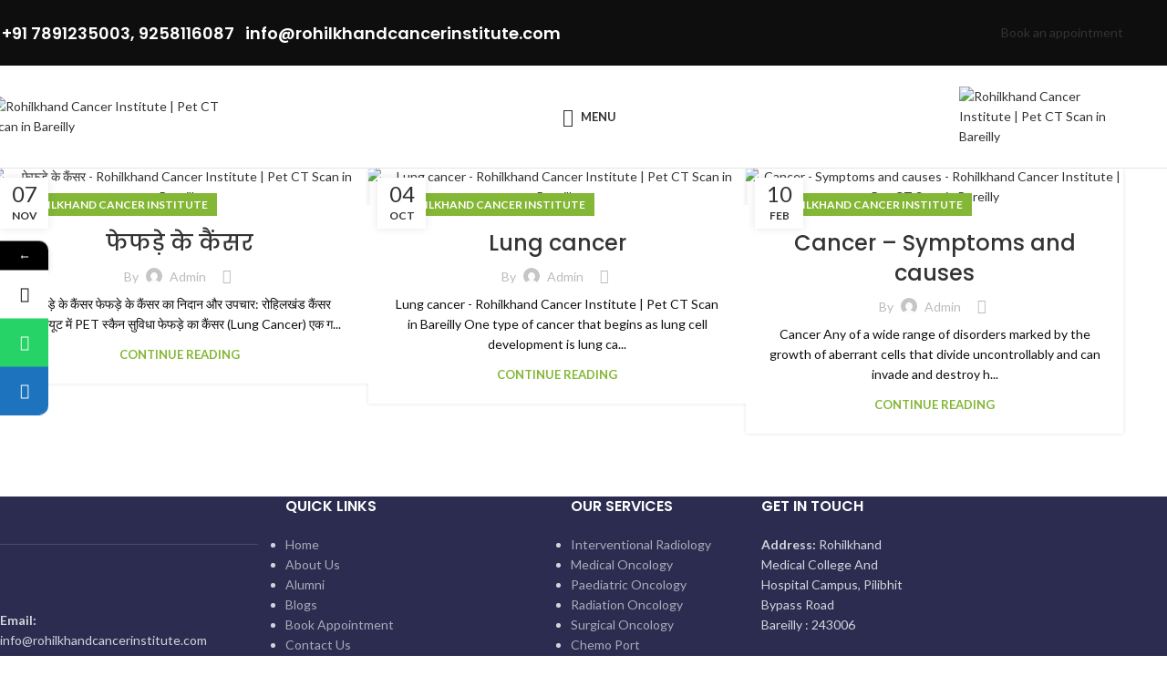

--- FILE ---
content_type: text/html; charset=UTF-8
request_url: https://rohilkhandcancerinstitute.com/tag/lung-cancer-symptoms/
body_size: 27418
content:
<!DOCTYPE html>
<html dir="ltr" lang="en-US" prefix="og: https://ogp.me/ns#">
<head>
	<meta charset="UTF-8">
	<link rel="profile" href="https://gmpg.org/xfn/11">
	<link rel="pingback" href="https://rohilkhandcancerinstitute.com/xmlrpc.php">

	
		<!-- All in One SEO 4.9.3 - aioseo.com -->
	<meta name="robots" content="max-image-preview:large" />
	<link rel="canonical" href="https://rohilkhandcancerinstitute.com/tag/lung-cancer-symptoms/" />
	<meta name="generator" content="All in One SEO (AIOSEO) 4.9.3" />
		<script type="application/ld+json" class="aioseo-schema">
			{"@context":"https:\/\/schema.org","@graph":[{"@type":"BreadcrumbList","@id":"https:\/\/rohilkhandcancerinstitute.com\/tag\/lung-cancer-symptoms\/#breadcrumblist","itemListElement":[{"@type":"ListItem","@id":"https:\/\/rohilkhandcancerinstitute.com#listItem","position":1,"name":"Home","item":"https:\/\/rohilkhandcancerinstitute.com","nextItem":{"@type":"ListItem","@id":"https:\/\/rohilkhandcancerinstitute.com\/tag\/lung-cancer-symptoms\/#listItem","name":"lung cancer symptoms"}},{"@type":"ListItem","@id":"https:\/\/rohilkhandcancerinstitute.com\/tag\/lung-cancer-symptoms\/#listItem","position":2,"name":"lung cancer symptoms","previousItem":{"@type":"ListItem","@id":"https:\/\/rohilkhandcancerinstitute.com#listItem","name":"Home"}}]},{"@type":"CollectionPage","@id":"https:\/\/rohilkhandcancerinstitute.com\/tag\/lung-cancer-symptoms\/#collectionpage","url":"https:\/\/rohilkhandcancerinstitute.com\/tag\/lung-cancer-symptoms\/","name":"lung cancer symptoms - Rohilkhand Cancer Institute | Pet CT Scan in Bareilly","inLanguage":"en-US","isPartOf":{"@id":"https:\/\/rohilkhandcancerinstitute.com\/#website"},"breadcrumb":{"@id":"https:\/\/rohilkhandcancerinstitute.com\/tag\/lung-cancer-symptoms\/#breadcrumblist"}},{"@type":"Organization","@id":"https:\/\/rohilkhandcancerinstitute.com\/#organization","name":"Rohilkhand Cancer Institute | Pet CT Scan Centres in Bareilly","description":"Best Cancer Hospital  in Bareilly","url":"https:\/\/rohilkhandcancerinstitute.com\/"},{"@type":"WebSite","@id":"https:\/\/rohilkhandcancerinstitute.com\/#website","url":"https:\/\/rohilkhandcancerinstitute.com\/","name":"Rohilkhand Cancer Institute | Pet CT Scan Centres in Bareilly","description":"Best Cancer Hospital  in Bareilly","inLanguage":"en-US","publisher":{"@id":"https:\/\/rohilkhandcancerinstitute.com\/#organization"}}]}
		</script>
		<!-- All in One SEO -->


	<!-- This site is optimized with the Yoast SEO plugin v26.8 - https://yoast.com/product/yoast-seo-wordpress/ -->
	<title>lung cancer symptoms - Rohilkhand Cancer Institute | Pet CT Scan in Bareilly</title>
	<link rel="canonical" href="https://rohilkhandcancerinstitute.com/tag/lung-cancer-symptoms/" />
	<meta property="og:locale" content="en_US" />
	<meta property="og:type" content="article" />
	<meta property="og:title" content="lung cancer symptoms Archives - Rohilkhand Cancer Institute | Pet CT Scan in Bareilly" />
	<meta property="og:url" content="https://rohilkhandcancerinstitute.com/tag/lung-cancer-symptoms/" />
	<meta property="og:site_name" content="Rohilkhand Cancer Institute | Pet CT Scan in Bareilly" />
	<meta name="twitter:card" content="summary_large_image" />
	<script type="application/ld+json" class="yoast-schema-graph">{"@context":"https://schema.org","@graph":[{"@type":"CollectionPage","@id":"https://rohilkhandcancerinstitute.com/tag/lung-cancer-symptoms/","url":"https://rohilkhandcancerinstitute.com/tag/lung-cancer-symptoms/","name":"lung cancer symptoms Archives - Rohilkhand Cancer Institute | Pet CT Scan in Bareilly","isPartOf":{"@id":"https://rohilkhandcancerinstitute.com/#website"},"primaryImageOfPage":{"@id":"https://rohilkhandcancerinstitute.com/tag/lung-cancer-symptoms/#primaryimage"},"image":{"@id":"https://rohilkhandcancerinstitute.com/tag/lung-cancer-symptoms/#primaryimage"},"thumbnailUrl":"https://rohilkhandcancerinstitute.com/wp-content/uploads/2024/11/460834663_513724168107613_6515475195757437292_n.jpg","breadcrumb":{"@id":"https://rohilkhandcancerinstitute.com/tag/lung-cancer-symptoms/#breadcrumb"},"inLanguage":"en-US"},{"@type":"ImageObject","inLanguage":"en-US","@id":"https://rohilkhandcancerinstitute.com/tag/lung-cancer-symptoms/#primaryimage","url":"https://rohilkhandcancerinstitute.com/wp-content/uploads/2024/11/460834663_513724168107613_6515475195757437292_n.jpg","contentUrl":"https://rohilkhandcancerinstitute.com/wp-content/uploads/2024/11/460834663_513724168107613_6515475195757437292_n.jpg","width":1280,"height":1280,"caption":"फेफड़े के कैंसर - Rohilkhand Cancer Institute | Pet CT Scan in Bareilly"},{"@type":"BreadcrumbList","@id":"https://rohilkhandcancerinstitute.com/tag/lung-cancer-symptoms/#breadcrumb","itemListElement":[{"@type":"ListItem","position":1,"name":"Home","item":"https://rohilkhandcancerinstitute.com/"},{"@type":"ListItem","position":2,"name":"lung cancer symptoms"}]},{"@type":"WebSite","@id":"https://rohilkhandcancerinstitute.com/#website","url":"https://rohilkhandcancerinstitute.com/","name":"Rohilkhand Cancer Institute | Pet CT Scan in Bareilly","description":"Best Cancer Hospital  in Bareilly","potentialAction":[{"@type":"SearchAction","target":{"@type":"EntryPoint","urlTemplate":"https://rohilkhandcancerinstitute.com/?s={search_term_string}"},"query-input":{"@type":"PropertyValueSpecification","valueRequired":true,"valueName":"search_term_string"}}],"inLanguage":"en-US"}]}</script>
	<!-- / Yoast SEO plugin. -->


<link rel='dns-prefetch' href='//www.googletagmanager.com' />
<link rel='dns-prefetch' href='//fonts.googleapis.com' />
<link rel="alternate" type="application/rss+xml" title="Rohilkhand Cancer Institute | Pet CT Scan in Bareilly &raquo; Feed" href="https://rohilkhandcancerinstitute.com/feed/" />
<link rel="alternate" type="application/rss+xml" title="Rohilkhand Cancer Institute | Pet CT Scan in Bareilly &raquo; lung cancer symptoms Tag Feed" href="https://rohilkhandcancerinstitute.com/tag/lung-cancer-symptoms/feed/" />
<style id='wp-img-auto-sizes-contain-inline-css' type='text/css'>
img:is([sizes=auto i],[sizes^="auto," i]){contain-intrinsic-size:3000px 1500px}
/*# sourceURL=wp-img-auto-sizes-contain-inline-css */
</style>

<link rel='stylesheet' id='wp-block-library-css' href='https://rohilkhandcancerinstitute.com/wp-includes/css/dist/block-library/style.min.css?ver=6.9' type='text/css' media='all' />
<style id='classic-theme-styles-inline-css' type='text/css'>
/*! This file is auto-generated */
.wp-block-button__link{color:#fff;background-color:#32373c;border-radius:9999px;box-shadow:none;text-decoration:none;padding:calc(.667em + 2px) calc(1.333em + 2px);font-size:1.125em}.wp-block-file__button{background:#32373c;color:#fff;text-decoration:none}
/*# sourceURL=/wp-includes/css/classic-themes.min.css */
</style>
<link rel='stylesheet' id='aioseo/css/src/vue/standalone/blocks/table-of-contents/global.scss-css' href='https://rohilkhandcancerinstitute.com/wp-content/plugins/all-in-one-seo-pack/dist/Lite/assets/css/table-of-contents/global.e90f6d47.css?ver=4.9.3' type='text/css' media='all' />
<style id='global-styles-inline-css' type='text/css'>
:root{--wp--preset--aspect-ratio--square: 1;--wp--preset--aspect-ratio--4-3: 4/3;--wp--preset--aspect-ratio--3-4: 3/4;--wp--preset--aspect-ratio--3-2: 3/2;--wp--preset--aspect-ratio--2-3: 2/3;--wp--preset--aspect-ratio--16-9: 16/9;--wp--preset--aspect-ratio--9-16: 9/16;--wp--preset--color--black: #000000;--wp--preset--color--cyan-bluish-gray: #abb8c3;--wp--preset--color--white: #ffffff;--wp--preset--color--pale-pink: #f78da7;--wp--preset--color--vivid-red: #cf2e2e;--wp--preset--color--luminous-vivid-orange: #ff6900;--wp--preset--color--luminous-vivid-amber: #fcb900;--wp--preset--color--light-green-cyan: #7bdcb5;--wp--preset--color--vivid-green-cyan: #00d084;--wp--preset--color--pale-cyan-blue: #8ed1fc;--wp--preset--color--vivid-cyan-blue: #0693e3;--wp--preset--color--vivid-purple: #9b51e0;--wp--preset--gradient--vivid-cyan-blue-to-vivid-purple: linear-gradient(135deg,rgb(6,147,227) 0%,rgb(155,81,224) 100%);--wp--preset--gradient--light-green-cyan-to-vivid-green-cyan: linear-gradient(135deg,rgb(122,220,180) 0%,rgb(0,208,130) 100%);--wp--preset--gradient--luminous-vivid-amber-to-luminous-vivid-orange: linear-gradient(135deg,rgb(252,185,0) 0%,rgb(255,105,0) 100%);--wp--preset--gradient--luminous-vivid-orange-to-vivid-red: linear-gradient(135deg,rgb(255,105,0) 0%,rgb(207,46,46) 100%);--wp--preset--gradient--very-light-gray-to-cyan-bluish-gray: linear-gradient(135deg,rgb(238,238,238) 0%,rgb(169,184,195) 100%);--wp--preset--gradient--cool-to-warm-spectrum: linear-gradient(135deg,rgb(74,234,220) 0%,rgb(151,120,209) 20%,rgb(207,42,186) 40%,rgb(238,44,130) 60%,rgb(251,105,98) 80%,rgb(254,248,76) 100%);--wp--preset--gradient--blush-light-purple: linear-gradient(135deg,rgb(255,206,236) 0%,rgb(152,150,240) 100%);--wp--preset--gradient--blush-bordeaux: linear-gradient(135deg,rgb(254,205,165) 0%,rgb(254,45,45) 50%,rgb(107,0,62) 100%);--wp--preset--gradient--luminous-dusk: linear-gradient(135deg,rgb(255,203,112) 0%,rgb(199,81,192) 50%,rgb(65,88,208) 100%);--wp--preset--gradient--pale-ocean: linear-gradient(135deg,rgb(255,245,203) 0%,rgb(182,227,212) 50%,rgb(51,167,181) 100%);--wp--preset--gradient--electric-grass: linear-gradient(135deg,rgb(202,248,128) 0%,rgb(113,206,126) 100%);--wp--preset--gradient--midnight: linear-gradient(135deg,rgb(2,3,129) 0%,rgb(40,116,252) 100%);--wp--preset--font-size--small: 13px;--wp--preset--font-size--medium: 20px;--wp--preset--font-size--large: 36px;--wp--preset--font-size--x-large: 42px;--wp--preset--spacing--20: 0.44rem;--wp--preset--spacing--30: 0.67rem;--wp--preset--spacing--40: 1rem;--wp--preset--spacing--50: 1.5rem;--wp--preset--spacing--60: 2.25rem;--wp--preset--spacing--70: 3.38rem;--wp--preset--spacing--80: 5.06rem;--wp--preset--shadow--natural: 6px 6px 9px rgba(0, 0, 0, 0.2);--wp--preset--shadow--deep: 12px 12px 50px rgba(0, 0, 0, 0.4);--wp--preset--shadow--sharp: 6px 6px 0px rgba(0, 0, 0, 0.2);--wp--preset--shadow--outlined: 6px 6px 0px -3px rgb(255, 255, 255), 6px 6px rgb(0, 0, 0);--wp--preset--shadow--crisp: 6px 6px 0px rgb(0, 0, 0);}:where(.is-layout-flex){gap: 0.5em;}:where(.is-layout-grid){gap: 0.5em;}body .is-layout-flex{display: flex;}.is-layout-flex{flex-wrap: wrap;align-items: center;}.is-layout-flex > :is(*, div){margin: 0;}body .is-layout-grid{display: grid;}.is-layout-grid > :is(*, div){margin: 0;}:where(.wp-block-columns.is-layout-flex){gap: 2em;}:where(.wp-block-columns.is-layout-grid){gap: 2em;}:where(.wp-block-post-template.is-layout-flex){gap: 1.25em;}:where(.wp-block-post-template.is-layout-grid){gap: 1.25em;}.has-black-color{color: var(--wp--preset--color--black) !important;}.has-cyan-bluish-gray-color{color: var(--wp--preset--color--cyan-bluish-gray) !important;}.has-white-color{color: var(--wp--preset--color--white) !important;}.has-pale-pink-color{color: var(--wp--preset--color--pale-pink) !important;}.has-vivid-red-color{color: var(--wp--preset--color--vivid-red) !important;}.has-luminous-vivid-orange-color{color: var(--wp--preset--color--luminous-vivid-orange) !important;}.has-luminous-vivid-amber-color{color: var(--wp--preset--color--luminous-vivid-amber) !important;}.has-light-green-cyan-color{color: var(--wp--preset--color--light-green-cyan) !important;}.has-vivid-green-cyan-color{color: var(--wp--preset--color--vivid-green-cyan) !important;}.has-pale-cyan-blue-color{color: var(--wp--preset--color--pale-cyan-blue) !important;}.has-vivid-cyan-blue-color{color: var(--wp--preset--color--vivid-cyan-blue) !important;}.has-vivid-purple-color{color: var(--wp--preset--color--vivid-purple) !important;}.has-black-background-color{background-color: var(--wp--preset--color--black) !important;}.has-cyan-bluish-gray-background-color{background-color: var(--wp--preset--color--cyan-bluish-gray) !important;}.has-white-background-color{background-color: var(--wp--preset--color--white) !important;}.has-pale-pink-background-color{background-color: var(--wp--preset--color--pale-pink) !important;}.has-vivid-red-background-color{background-color: var(--wp--preset--color--vivid-red) !important;}.has-luminous-vivid-orange-background-color{background-color: var(--wp--preset--color--luminous-vivid-orange) !important;}.has-luminous-vivid-amber-background-color{background-color: var(--wp--preset--color--luminous-vivid-amber) !important;}.has-light-green-cyan-background-color{background-color: var(--wp--preset--color--light-green-cyan) !important;}.has-vivid-green-cyan-background-color{background-color: var(--wp--preset--color--vivid-green-cyan) !important;}.has-pale-cyan-blue-background-color{background-color: var(--wp--preset--color--pale-cyan-blue) !important;}.has-vivid-cyan-blue-background-color{background-color: var(--wp--preset--color--vivid-cyan-blue) !important;}.has-vivid-purple-background-color{background-color: var(--wp--preset--color--vivid-purple) !important;}.has-black-border-color{border-color: var(--wp--preset--color--black) !important;}.has-cyan-bluish-gray-border-color{border-color: var(--wp--preset--color--cyan-bluish-gray) !important;}.has-white-border-color{border-color: var(--wp--preset--color--white) !important;}.has-pale-pink-border-color{border-color: var(--wp--preset--color--pale-pink) !important;}.has-vivid-red-border-color{border-color: var(--wp--preset--color--vivid-red) !important;}.has-luminous-vivid-orange-border-color{border-color: var(--wp--preset--color--luminous-vivid-orange) !important;}.has-luminous-vivid-amber-border-color{border-color: var(--wp--preset--color--luminous-vivid-amber) !important;}.has-light-green-cyan-border-color{border-color: var(--wp--preset--color--light-green-cyan) !important;}.has-vivid-green-cyan-border-color{border-color: var(--wp--preset--color--vivid-green-cyan) !important;}.has-pale-cyan-blue-border-color{border-color: var(--wp--preset--color--pale-cyan-blue) !important;}.has-vivid-cyan-blue-border-color{border-color: var(--wp--preset--color--vivid-cyan-blue) !important;}.has-vivid-purple-border-color{border-color: var(--wp--preset--color--vivid-purple) !important;}.has-vivid-cyan-blue-to-vivid-purple-gradient-background{background: var(--wp--preset--gradient--vivid-cyan-blue-to-vivid-purple) !important;}.has-light-green-cyan-to-vivid-green-cyan-gradient-background{background: var(--wp--preset--gradient--light-green-cyan-to-vivid-green-cyan) !important;}.has-luminous-vivid-amber-to-luminous-vivid-orange-gradient-background{background: var(--wp--preset--gradient--luminous-vivid-amber-to-luminous-vivid-orange) !important;}.has-luminous-vivid-orange-to-vivid-red-gradient-background{background: var(--wp--preset--gradient--luminous-vivid-orange-to-vivid-red) !important;}.has-very-light-gray-to-cyan-bluish-gray-gradient-background{background: var(--wp--preset--gradient--very-light-gray-to-cyan-bluish-gray) !important;}.has-cool-to-warm-spectrum-gradient-background{background: var(--wp--preset--gradient--cool-to-warm-spectrum) !important;}.has-blush-light-purple-gradient-background{background: var(--wp--preset--gradient--blush-light-purple) !important;}.has-blush-bordeaux-gradient-background{background: var(--wp--preset--gradient--blush-bordeaux) !important;}.has-luminous-dusk-gradient-background{background: var(--wp--preset--gradient--luminous-dusk) !important;}.has-pale-ocean-gradient-background{background: var(--wp--preset--gradient--pale-ocean) !important;}.has-electric-grass-gradient-background{background: var(--wp--preset--gradient--electric-grass) !important;}.has-midnight-gradient-background{background: var(--wp--preset--gradient--midnight) !important;}.has-small-font-size{font-size: var(--wp--preset--font-size--small) !important;}.has-medium-font-size{font-size: var(--wp--preset--font-size--medium) !important;}.has-large-font-size{font-size: var(--wp--preset--font-size--large) !important;}.has-x-large-font-size{font-size: var(--wp--preset--font-size--x-large) !important;}
:where(.wp-block-post-template.is-layout-flex){gap: 1.25em;}:where(.wp-block-post-template.is-layout-grid){gap: 1.25em;}
:where(.wp-block-term-template.is-layout-flex){gap: 1.25em;}:where(.wp-block-term-template.is-layout-grid){gap: 1.25em;}
:where(.wp-block-columns.is-layout-flex){gap: 2em;}:where(.wp-block-columns.is-layout-grid){gap: 2em;}
:root :where(.wp-block-pullquote){font-size: 1.5em;line-height: 1.6;}
/*# sourceURL=global-styles-inline-css */
</style>
<link rel='stylesheet' id='elementor-icons-ekiticons-css' href='https://rohilkhandcancerinstitute.com/wp-content/plugins/elementskit-lite/modules/elementskit-icon-pack/assets/css/ekiticons.css?ver=3.7.8' type='text/css' media='all' />
<link rel='stylesheet' id='ekit-widget-styles-css' href='https://rohilkhandcancerinstitute.com/wp-content/plugins/elementskit-lite/widgets/init/assets/css/widget-styles.css?ver=3.7.8' type='text/css' media='all' />
<link rel='stylesheet' id='ekit-responsive-css' href='https://rohilkhandcancerinstitute.com/wp-content/plugins/elementskit-lite/widgets/init/assets/css/responsive.css?ver=3.7.8' type='text/css' media='all' />
<link rel='stylesheet' id='mystickyelements-google-fonts-css' href='https://fonts.googleapis.com/css?family=Poppins%3A400%2C500%2C600%2C700&#038;ver=2.0.7' type='text/css' media='all' />
<link rel='stylesheet' id='font-awesome-css-css' href='https://rohilkhandcancerinstitute.com/wp-content/plugins/mystickyelements-pro/css/font-awesome.min.css?ver=2.0.7' type='text/css' media='all' />
<link rel='stylesheet' id='mystickyelements-front-css-css' href='https://rohilkhandcancerinstitute.com/wp-content/plugins/mystickyelements-pro/css/mystickyelements-front.min.css?ver=2.0.7' type='text/css' media='all' />
<link rel='stylesheet' id='intl-tel-input-css' href='https://rohilkhandcancerinstitute.com/wp-content/plugins/mystickyelements-pro/intl-tel-input-src/build/css/intlTelInput.css?ver=2.0.7' type='text/css' media='all' />
<link rel='stylesheet' id='elementor-icons-css' href='https://rohilkhandcancerinstitute.com/wp-content/plugins/elementor/assets/lib/eicons/css/elementor-icons.min.css?ver=5.46.0' type='text/css' media='all' />
<link rel='stylesheet' id='elementor-frontend-css' href='https://rohilkhandcancerinstitute.com/wp-content/plugins/elementor/assets/css/frontend.min.css?ver=3.34.4' type='text/css' media='all' />
<link rel='stylesheet' id='elementor-post-6-css' href='https://rohilkhandcancerinstitute.com/wp-content/uploads/elementor/css/post-6.css?ver=1770024599' type='text/css' media='all' />
<link rel='stylesheet' id='elementor-pro-css' href='https://rohilkhandcancerinstitute.com/wp-content/plugins/elementor-pro/assets/css/frontend.min.css?ver=3.13.1' type='text/css' media='all' />
<link rel='stylesheet' id='woodmart-style-css' href='https://rohilkhandcancerinstitute.com/wp-content/themes/woodmart/css/parts/base.min.css?ver=8.0.6' type='text/css' media='all' />
<link rel='stylesheet' id='wd-helpers-wpb-elem-css' href='https://rohilkhandcancerinstitute.com/wp-content/themes/woodmart/css/parts/helpers-wpb-elem.min.css?ver=8.0.6' type='text/css' media='all' />
<link rel='stylesheet' id='wd-widget-nav-css' href='https://rohilkhandcancerinstitute.com/wp-content/themes/woodmart/css/parts/widget-nav.min.css?ver=8.0.6' type='text/css' media='all' />
<link rel='stylesheet' id='wd-blog-base-css' href='https://rohilkhandcancerinstitute.com/wp-content/themes/woodmart/css/parts/blog-base.min.css?ver=8.0.6' type='text/css' media='all' />
<link rel='stylesheet' id='wd-wpcf7-css' href='https://rohilkhandcancerinstitute.com/wp-content/themes/woodmart/css/parts/int-wpcf7.min.css?ver=8.0.6' type='text/css' media='all' />
<link rel='stylesheet' id='wd-elementor-base-css' href='https://rohilkhandcancerinstitute.com/wp-content/themes/woodmart/css/parts/int-elem-base.min.css?ver=8.0.6' type='text/css' media='all' />
<link rel='stylesheet' id='wd-elementor-pro-base-css' href='https://rohilkhandcancerinstitute.com/wp-content/themes/woodmart/css/parts/int-elementor-pro.min.css?ver=8.0.6' type='text/css' media='all' />
<link rel='stylesheet' id='wd-wp-blocks-css' href='https://rohilkhandcancerinstitute.com/wp-content/themes/woodmart/css/parts/wp-blocks.min.css?ver=8.0.6' type='text/css' media='all' />
<link rel='stylesheet' id='xts-style-default_header-css' href='https://rohilkhandcancerinstitute.com/wp-content/uploads/2025/10/xts-default_header-1761804462.css?ver=8.0.6' type='text/css' media='all' />
<link rel='stylesheet' id='xts-style-theme_settings_default-css' href='https://rohilkhandcancerinstitute.com/wp-content/uploads/2025/10/xts-theme_settings_default-1761806755.css?ver=8.0.6' type='text/css' media='all' />
<link rel='stylesheet' id='xts-google-fonts-css' href='https://fonts.googleapis.com/css?family=Lato%3A400%2C700%7CPoppins%3A400%2C600%2C500&#038;ver=8.0.6' type='text/css' media='all' />
<link rel='stylesheet' id='elementor-gf-local-roboto-css' href='https://rohilkhandcancerinstitute.com/wp-content/uploads/elementor/google-fonts/css/roboto.css?ver=1744834584' type='text/css' media='all' />
<link rel='stylesheet' id='elementor-gf-local-robotoslab-css' href='https://rohilkhandcancerinstitute.com/wp-content/uploads/elementor/google-fonts/css/robotoslab.css?ver=1744834585' type='text/css' media='all' />
<script type="text/javascript" src="https://rohilkhandcancerinstitute.com/wp-includes/js/jquery/jquery.min.js?ver=3.7.1" id="jquery-core-js"></script>
<script type="text/javascript" src="https://rohilkhandcancerinstitute.com/wp-includes/js/jquery/jquery-migrate.min.js?ver=3.4.1" id="jquery-migrate-js"></script>

<!-- Google tag (gtag.js) snippet added by Site Kit -->
<!-- Google Analytics snippet added by Site Kit -->
<script type="text/javascript" src="https://www.googletagmanager.com/gtag/js?id=GT-NFB2PJ2" id="google_gtagjs-js" async></script>
<script type="text/javascript" id="google_gtagjs-js-after">
/* <![CDATA[ */
window.dataLayer = window.dataLayer || [];function gtag(){dataLayer.push(arguments);}
gtag("set","linker",{"domains":["rohilkhandcancerinstitute.com"]});
gtag("js", new Date());
gtag("set", "developer_id.dZTNiMT", true);
gtag("config", "GT-NFB2PJ2");
//# sourceURL=google_gtagjs-js-after
/* ]]> */
</script>
<script type="text/javascript" src="https://rohilkhandcancerinstitute.com/wp-content/themes/woodmart/js/libs/device.min.js?ver=8.0.6" id="wd-device-library-js"></script>
<script type="text/javascript" src="https://rohilkhandcancerinstitute.com/wp-content/themes/woodmart/js/scripts/global/scrollBar.min.js?ver=8.0.6" id="wd-scrollbar-js"></script>
<link rel="https://api.w.org/" href="https://rohilkhandcancerinstitute.com/wp-json/" /><link rel="alternate" title="JSON" type="application/json" href="https://rohilkhandcancerinstitute.com/wp-json/wp/v2/tags/174" /><link rel="EditURI" type="application/rsd+xml" title="RSD" href="https://rohilkhandcancerinstitute.com/xmlrpc.php?rsd" />
<meta name="generator" content="WordPress 6.9" />
<meta name="generator" content="Site Kit by Google 1.171.0" />		<script>
			( function() {
				window.onpageshow = function( event ) {
					// Defined window.wpforms means that a form exists on a page.
					// If so and back/forward button has been clicked,
					// force reload a page to prevent the submit button state stuck.
					if ( typeof window.wpforms !== 'undefined' && event.persisted ) {
						window.location.reload();
					}
				};
			}() );
		</script>
							<meta name="viewport" content="width=device-width, initial-scale=1.0, maximum-scale=1.0, user-scalable=no">
									<meta name="generator" content="Elementor 3.34.4; features: additional_custom_breakpoints; settings: css_print_method-external, google_font-enabled, font_display-auto">
			<style>
				.e-con.e-parent:nth-of-type(n+4):not(.e-lazyloaded):not(.e-no-lazyload),
				.e-con.e-parent:nth-of-type(n+4):not(.e-lazyloaded):not(.e-no-lazyload) * {
					background-image: none !important;
				}
				@media screen and (max-height: 1024px) {
					.e-con.e-parent:nth-of-type(n+3):not(.e-lazyloaded):not(.e-no-lazyload),
					.e-con.e-parent:nth-of-type(n+3):not(.e-lazyloaded):not(.e-no-lazyload) * {
						background-image: none !important;
					}
				}
				@media screen and (max-height: 640px) {
					.e-con.e-parent:nth-of-type(n+2):not(.e-lazyloaded):not(.e-no-lazyload),
					.e-con.e-parent:nth-of-type(n+2):not(.e-lazyloaded):not(.e-no-lazyload) * {
						background-image: none !important;
					}
				}
			</style>
			<link rel="icon" href="https://rohilkhandcancerinstitute.com/wp-content/uploads/2022/12/Logo_RCI_web-300x115-removebg-preview-150x115.png" sizes="32x32" />
<link rel="icon" href="https://rohilkhandcancerinstitute.com/wp-content/uploads/2022/12/Logo_RCI_web-300x115-removebg-preview.png" sizes="192x192" />
<link rel="apple-touch-icon" href="https://rohilkhandcancerinstitute.com/wp-content/uploads/2022/12/Logo_RCI_web-300x115-removebg-preview.png" />
<meta name="msapplication-TileImage" content="https://rohilkhandcancerinstitute.com/wp-content/uploads/2022/12/Logo_RCI_web-300x115-removebg-preview.png" />
<style>
		
		</style>	
	<meta name="google-site-verification" content="ZYETVto0JC7mDyC1JNa82Mhkw0As76y9CfbIAVSqsxw" />
</head>

<body class="archive tag tag-lung-cancer-symptoms tag-174 wp-theme-woodmart wrapper-full-width  categories-accordion-on woodmart-archive-blog woodmart-ajax-shop-on elementor-default elementor-kit-6">
			<script type="text/javascript" id="wd-flicker-fix">// Flicker fix.</script>	
	
	<div class="wd-page-wrapper website-wrapper">
									<header class="whb-header whb-default_header whb-sticky-shadow whb-scroll-stick whb-sticky-real">
								<link rel="stylesheet" id="wd-header-base-css" href="https://rohilkhandcancerinstitute.com/wp-content/themes/woodmart/css/parts/header-base.min.css?ver=8.0.6" type="text/css" media="all" /> 						<link rel="stylesheet" id="wd-mod-tools-css" href="https://rohilkhandcancerinstitute.com/wp-content/themes/woodmart/css/parts/mod-tools.min.css?ver=8.0.6" type="text/css" media="all" /> 			<div class="whb-main-header">
	
<div class="whb-row whb-top-bar whb-not-sticky-row whb-with-bg whb-without-border whb-color-light whb-flex-flex-middle">
	<div class="container">
		<div class="whb-flex-row whb-top-bar-inner">
			<div class="whb-column whb-col-left whb-visible-lg">
				<link rel="stylesheet" id="wd-header-elements-base-css" href="https://rohilkhandcancerinstitute.com/wp-content/themes/woodmart/css/parts/header-el-base.min.css?ver=8.0.6" type="text/css" media="all" /> 			
<div class="wd-header-text reset-last-child "><h4><img loading="lazy" class="alignnone wp-image-6850" src="https://rohilkhandcancerinstitute.com/wp-content/uploads/2024/12/phone-call-1.png" alt="" width="25" height="25" />  <strong> <span style="color: #ffffff;">+91 7891235003, 9258116087</span></strong></h4></div>

<div class="wd-header-text reset-last-child "><h4><img loading="lazy" class="alignnone size-full wp-image-6852" src="https://rohilkhandcancerinstitute.com/wp-content/uploads/2024/12/mail.png" alt="" width="25" height="25" />   info@rohilkhandcancerinstitute.com</h4></div>
</div>
<div class="whb-column whb-col-center whb-visible-lg whb-empty-column">
	</div>
<div class="whb-column whb-col-right whb-visible-lg">
				<link rel="stylesheet" id="wd-button-css" href="https://rohilkhandcancerinstitute.com/wp-content/themes/woodmart/css/parts/el-button.min.css?ver=8.0.6" type="text/css" media="all" /> 			<div id="wd-6980830c61711" class=" whb-llj8pixs31cn3jxboovf wd-button-wrapper text-center"><a href="https://rohilkhandcancerinstitute.com/book-appointment/" title="" target="_blank" class="btn btn-color-alt btn-style-3d btn-shape-round btn-size-large">Book an appointment</a></div></div>
<div class="whb-column whb-col-mobile whb-hidden-lg">
	<div id="wd-6980830c61770" class=" whb-kx31h5p58utuf9iyw99t wd-button-wrapper text-center"><a href="https://rohilkhandcancerinstitute.com/book-appointment/" title="" class="btn btn-color-alt btn-style-3d btn-shape-round btn-size-large">Book an appointment</a></div>			<link rel="stylesheet" id="wd-info-box-css" href="https://rohilkhandcancerinstitute.com/wp-content/themes/woodmart/css/parts/el-info-box.min.css?ver=8.0.6" type="text/css" media="all" /> 						<div class="info-box-wrapper  whb-8jniqnp40tzaaw1ri9i7">
				<div id="wd-6980830c617c3" class=" wd-info-box text-left box-icon-align-top box-style-base color-scheme- wd-bg-none">
											<div class="box-icon-wrapper  box-with-icon box-icon-simple">
							<div class="info-box-icon">

							
																	<img loading="lazy" width="200" height="50" src="https://rohilkhandcancerinstitute.com/wp-content/uploads/2025/10/Get-Second-Opinion-1-2-200x50.png" class="attachment-200x50 size-200x50" alt="" decoding="async" srcset="https://rohilkhandcancerinstitute.com/wp-content/uploads/2025/10/Get-Second-Opinion-1-2-200x50.png 200w, https://rohilkhandcancerinstitute.com/wp-content/uploads/2025/10/Get-Second-Opinion-1-2-300x75.png 300w, https://rohilkhandcancerinstitute.com/wp-content/uploads/2025/10/Get-Second-Opinion-1-2-768x192.png 768w, https://rohilkhandcancerinstitute.com/wp-content/uploads/2025/10/Get-Second-Opinion-1-2.png 800w" sizes="(max-width: 200px) 100vw, 200px" />															
							</div>
						</div>
										<div class="info-box-content">
												<div class="info-box-inner reset-last-child"></div>

											</div>

											<a class="wd-info-box-link wd-fill" aria-label="Infobox link" href="https://api.whatsapp.com/send?phone=919258116087" title="" target="_blank"></a>
					
									</div>
			</div>
		</div>
		</div>
	</div>
</div>

<div class="whb-row whb-general-header whb-sticky-row whb-without-bg whb-border-fullwidth whb-color-dark whb-flex-equal-sides">
	<div class="container">
		<div class="whb-flex-row whb-general-header-inner">
			<div class="whb-column whb-col-left whb-visible-lg">
	<div class="site-logo">
	<a href="https://rohilkhandcancerinstitute.com/" class="wd-logo wd-main-logo" rel="home" aria-label="Site logo">
		<img src="https://rohilkhandcancerinstitute.com/wp-content/uploads/2022/08/Logo_RCI_web.png" alt="Rohilkhand Cancer Institute | Pet CT Scan in Bareilly" style="max-width: 250px;" />	</a>
	</div>
</div>
<div class="whb-column whb-col-center whb-visible-lg">
				<link rel="stylesheet" id="wd-header-fullscreen-menu-css" href="https://rohilkhandcancerinstitute.com/wp-content/themes/woodmart/css/parts/header-el-fullscreen-menu.min.css?ver=8.0.6" type="text/css" media="all" /> 					<div class="wd-tools-element wd-header-fs-nav wd-design-1 wd-style-text whb-tiueim5f5uazw1f1dm8r">
			<a href="#" rel="nofollow noopener">
				
					<span class="wd-tools-icon">
											</span>

					<span class="wd-tools-text">Menu</span>

							</a>
		</div>
	</div>
<div class="whb-column whb-col-right whb-visible-lg">
				<div class="info-box-wrapper  whb-uyq0y4sa8qes42v6lp57">
				<div id="wd-6980830c62011" class=" wd-info-box text-left box-icon-align-top box-style-base color-scheme- wd-bg-none">
											<div class="box-icon-wrapper  box-with-icon box-icon-simple">
							<div class="info-box-icon">

							
																	<img loading="lazy" width="250" height="63" src="https://rohilkhandcancerinstitute.com/wp-content/uploads/2025/10/Get-Second-Opinion-1-250x63.png" class="attachment-250x63 size-250x63" alt="" decoding="async" srcset="https://rohilkhandcancerinstitute.com/wp-content/uploads/2025/10/Get-Second-Opinion-1-250x63.png 250w, https://rohilkhandcancerinstitute.com/wp-content/uploads/2025/10/Get-Second-Opinion-1-300x75.png 300w, https://rohilkhandcancerinstitute.com/wp-content/uploads/2025/10/Get-Second-Opinion-1-768x192.png 768w, https://rohilkhandcancerinstitute.com/wp-content/uploads/2025/10/Get-Second-Opinion-1.png 800w" sizes="(max-width: 250px) 100vw, 250px" />															
							</div>
						</div>
										<div class="info-box-content">
												<div class="info-box-inner reset-last-child"></div>

											</div>

											<a class="wd-info-box-link wd-fill" aria-label="Infobox link" href="https://api.whatsapp.com/send?phone=919258116087" title="" target="_blank"></a>
					
									</div>
			</div>
		<div class="site-logo">
	<a href="https://rohilkhandcancerinstitute.com/" class="wd-logo wd-main-logo" rel="home" aria-label="Site logo">
		<img src="https://rohilkhandcancerinstitute.com/wp-content/uploads/2025/10/247-2478763_nabh-accreditation-logo-3-2.png" alt="Rohilkhand Cancer Institute | Pet CT Scan in Bareilly" style="max-width: 180px;" />	</a>
	</div>
</div>
<div class="whb-column whb-mobile-left whb-hidden-lg">
	<div class="site-logo">
	<a href="https://rohilkhandcancerinstitute.com/" class="wd-logo wd-main-logo" rel="home" aria-label="Site logo">
		<img src="https://rohilkhandcancerinstitute.com/wp-content/uploads/2022/08/Logo_RCI_web.png" alt="Rohilkhand Cancer Institute | Pet CT Scan in Bareilly" style="max-width: 140px;" />	</a>
	</div>
</div>
<div class="whb-column whb-mobile-center whb-hidden-lg whb-empty-column">
	</div>
<div class="whb-column whb-mobile-right whb-hidden-lg">
				<link rel="stylesheet" id="wd-header-mobile-nav-dropdown-css" href="https://rohilkhandcancerinstitute.com/wp-content/themes/woodmart/css/parts/header-el-mobile-nav-dropdown.min.css?ver=8.0.6" type="text/css" media="all" /> 			<div class="wd-tools-element wd-header-mobile-nav wd-style-text wd-design-1 whb-y8rzuhnqaffunl2o9qiw">
	<a href="#" rel="nofollow" aria-label="Open mobile menu">
		
		<span class="wd-tools-icon">
					</span>

		<span class="wd-tools-text">Menu</span>

			</a>
</div></div>
		</div>
	</div>
</div>
</div>
				</header>
			
								<div class="wd-page-content main-page-wrapper">
		
		
		<main class="wd-content-layout content-layout-wrapper container" role="main">
				
<div class="wd-content-area site-content">
				<link rel="stylesheet" id="wd-blog-loop-base-old-css" href="https://rohilkhandcancerinstitute.com/wp-content/themes/woodmart/css/parts/blog-loop-base-old.min.css?ver=8.0.6" type="text/css" media="all" /> 						<link rel="stylesheet" id="wd-blog-loop-design-masonry-css" href="https://rohilkhandcancerinstitute.com/wp-content/themes/woodmart/css/parts/blog-loop-design-masonry.min.css?ver=8.0.6" type="text/css" media="all" /> 			
			
									<div class="wd-blog-element">

					
					
					
					<div class="wd-posts wd-blog-holder wd-grid-g  wd-masonry wd-grid-f-col" id="6980830c629ae" data-paged="1" data-source="main_loop" style="--wd-col-lg:3;--wd-col-md:3;--wd-col-sm:1;--wd-gap-lg:20px;--wd-gap-sm:10px;">
				

					
											
<article id="post-6662" class="wd-post blog-design-masonry blog-post-loop blog-style-bg wd-add-shadow wd-col post-6662 post type-post status-publish format-standard has-post-thumbnail hentry category-rohilkhand-cancer-institute tag-best-cancer-hospital-in-bareilly tag-best-pet-scan-in-bareilly tag-bone-cancer-in-bareilly tag-cancer-hospital-in-bareilly tag-cancer-in-bareilly tag-cancer-specialist-in-bareilly tag-cancer-surgeon-bareilly tag-cancer-surgeon-in-bareilly tag-cancer-symptoms-in-bareilly tag-cancer-test-near-me-in-bareilly tag-cancer-testing-in-bareilly tag-causes-of-lung-cancer tag-chemotherapy-in-bareilly tag-lung-cancer tag-lung-cancer-causes tag-lung-cancer-doctor-in-bareilly tag-lung-cancer-doctor-in-bareilly-uttar-pradesh tag-lung-cancer-icd-10 tag-lung-cancer-symptoms tag-lung-cancer-symptoms-on-skin tag-lung-cancer-treatment tag-oncology-in-bareilly tag-oncology-of-the-head-and-neck-in-bareilly tag-pet-scan-center-in-bareilly tag-radiation-therapy-in-bareilly-near-me tag-radiotherapy-in-bareilly tag-stage-1-lung-cancer-symptoms tag-symptoms-of-lung-cancer tag-world-lung-cancer-day tag-837 tag-842 tag-846 tag-838 tag-845 tag-843 tag-840 tag-844 tag-841 tag-839">
	<div class="article-inner">
		<header class="entry-header">
							<figure class="entry-thumbnail">
											<div class="post-img-wrapp">
							<a href="https://rohilkhandcancerinstitute.com/lung-cancer-2/">
								<img loading="lazy" width="1024" height="1024" src="https://rohilkhandcancerinstitute.com/wp-content/uploads/2024/11/460834663_513724168107613_6515475195757437292_n-1024x1024.jpg" class="attachment-large size-large" alt="फेफड़े के कैंसर - Rohilkhand Cancer Institute | Pet CT Scan in Bareilly" decoding="async" srcset="https://rohilkhandcancerinstitute.com/wp-content/uploads/2024/11/460834663_513724168107613_6515475195757437292_n-1024x1024.jpg 1024w, https://rohilkhandcancerinstitute.com/wp-content/uploads/2024/11/460834663_513724168107613_6515475195757437292_n-300x300.jpg 300w, https://rohilkhandcancerinstitute.com/wp-content/uploads/2024/11/460834663_513724168107613_6515475195757437292_n-150x150.jpg 150w, https://rohilkhandcancerinstitute.com/wp-content/uploads/2024/11/460834663_513724168107613_6515475195757437292_n-768x768.jpg 768w, https://rohilkhandcancerinstitute.com/wp-content/uploads/2024/11/460834663_513724168107613_6515475195757437292_n.jpg 1280w" sizes="(max-width: 1024px) 100vw, 1024px" />							</a>
						</div>
						<div class="post-image-mask">
							<span></span>
						</div>
									</figure>
			
						<div class="wd-post-date wd-style-with-bg">
				<span class="post-date-day">
					07				</span>
				<span class="post-date-month">
					Nov				</span>
			</div>
				</header>

		<div class="article-body-container">
							<div class="meta-categories-wrapp">
					<div class="meta-post-categories wd-post-cat wd-style-with-bg">
						<a href="https://rohilkhandcancerinstitute.com/category/rohilkhand-cancer-institute/" rel="category tag">Rohilkhand Cancer Institute</a>					</div>
				</div>
			
							<h3 class="wd-entities-title title post-title">
					<a href="https://rohilkhandcancerinstitute.com/lung-cancer-2/" rel="bookmark">फेफड़े के कैंसर</a>
				</h3>
			
							<div class="entry-meta wd-entry-meta">
								<ul class="entry-meta-list">
									<li class="modified-date">
								<time class="updated" datetime="2024-11-07T12:43:08+00:00">
			November 7, 2024		</time>
							</li>

					
											<li class="meta-author">
												<span>By</span>
		
					<img alt='author-avatar' src='https://secure.gravatar.com/avatar/6ec1253acbf44d3f7acc62749763f843ecadb8960c73fdb489f8cfd3a68a9535?s=32&#038;d=mm&#038;r=g' srcset='https://secure.gravatar.com/avatar/6ec1253acbf44d3f7acc62749763f843ecadb8960c73fdb489f8cfd3a68a9535?s=64&#038;d=mm&#038;r=g 2x' class='avatar avatar-32 photo' height='32' width='32' decoding='async'/>		
		<a href="https://rohilkhandcancerinstitute.com/author/admin/" class="author" rel="author">admin</a>
								</li>
					
					
												</ul>
						</div>
									<div class="hovered-social-icons wd-tltp">
						<div class="tooltip top">
							<div class="tooltip-arrow"></div>
							<div class="tooltip-inner">
											<link rel="stylesheet" id="wd-social-icons-css" href="https://rohilkhandcancerinstitute.com/wp-content/themes/woodmart/css/parts/el-social-icons.min.css?ver=8.0.6" type="text/css" media="all" /> 						<div id="" class=" wd-social-icons wd-style-default wd-size-small social-share wd-shape-circle color-scheme-light text-center">
				
				
									<a rel="noopener noreferrer nofollow" href="https://www.facebook.com/sharer/sharer.php?u=https://rohilkhandcancerinstitute.com/lung-cancer-2/" target="_blank" class=" wd-social-icon social-facebook" aria-label="Facebook social link">
						<span class="wd-icon"></span>
											</a>
				
									<a rel="noopener noreferrer nofollow" href="https://x.com/share?url=https://rohilkhandcancerinstitute.com/lung-cancer-2/" target="_blank" class=" wd-social-icon social-twitter" aria-label="X social link">
						<span class="wd-icon"></span>
											</a>
				
				
				
				
									<a rel="noopener noreferrer nofollow" href="https://pinterest.com/pin/create/button/?url=https://rohilkhandcancerinstitute.com/lung-cancer-2/&media=https://rohilkhandcancerinstitute.com/wp-content/uploads/2024/11/460834663_513724168107613_6515475195757437292_n.jpg&description=%E0%A4%AB%E0%A5%87%E0%A4%AB%E0%A4%A1%E0%A4%BC%E0%A5%87+%E0%A4%95%E0%A5%87+%E0%A4%95%E0%A5%88%E0%A4%82%E0%A4%B8%E0%A4%B0" target="_blank" class=" wd-social-icon social-pinterest" aria-label="Pinterest social link">
						<span class="wd-icon"></span>
											</a>
				
				
									<a rel="noopener noreferrer nofollow" href="https://www.linkedin.com/shareArticle?mini=true&url=https://rohilkhandcancerinstitute.com/lung-cancer-2/" target="_blank" class=" wd-social-icon social-linkedin" aria-label="Linkedin social link">
						<span class="wd-icon"></span>
											</a>
				
				
				
				
				
				
				
				
				
				
				
				
				
				
				
				
									<a rel="noopener noreferrer nofollow" href="https://telegram.me/share/url?url=https://rohilkhandcancerinstitute.com/lung-cancer-2/" target="_blank" class=" wd-social-icon social-tg" aria-label="Telegram social link">
						<span class="wd-icon"></span>
											</a>
				
				
			</div>

									</div>
						</div>
					</div>
							
												<div class="entry-content wd-post-desc">
						फेफड़े के कैंसर
फेफड़े के कैंसर का निदान और उपचार: रोहिलखंड कैंसर इंस्टीट्यूट में PET स्कैन सुविधा
फेफड़े का कैंसर (Lung Cancer) एक ग...					</div>
				
														<p class="read-more-section">
						<a class="btn-read-more more-link" href="https://rohilkhandcancerinstitute.com/lung-cancer-2/">Continue reading</a>					</p>
													</div>
	</div>
</article>

											
<article id="post-6570" class="wd-post blog-design-masonry blog-post-loop blog-style-bg wd-add-shadow wd-col post-6570 post type-post status-publish format-standard has-post-thumbnail hentry category-rohilkhand-cancer-institute tag-best-cancer-hospital-in-bareilly tag-best-pet-scan-in-bareilly tag-bone-cancer-in-bareilly tag-cancer-hospital-in-bareilly tag-cancer-in-bareilly tag-cancer-specialist-in-bareilly tag-cancer-surgeon-bareilly tag-cancer-surgeon-in-bareilly tag-cancer-symptoms-in-bareilly tag-cancer-test-near-me-in-bareilly tag-cancer-testing-in-bareilly tag-causes-of-lung-cancer tag-chemotherapy-in-bareilly tag-dying-of-lung-cancer-pictures tag-lung-cancer tag-lung-cancer-rohilkhand-cancer-institute-pet-ct-scan-in-bareilly tag-lung-cancer-causes tag-lung-cancer-doctor-in-bareilly-uttar-pradesh tag-lung-cancer-icd-10 tag-lung-cancer-stages tag-lung-cancer-survival-rate tag-lung-cancer-symptoms tag-lung-cancer-symptoms-on-skin tag-lung-cancer-treatment tag-oncology-in-bareilly tag-oncology-of-the-head-and-neck-in-bareilly tag-pet-scan-center-in-bareilly tag-radiation-therapy-in-bareilly-near-me tag-radiotherapy-in-bareilly tag-rohilkhand-cancer-institute-pet-ct-scan-in-bareilly tag-stage-1-lung-cancer-symptoms tag-symptoms tag-symptoms-of-lung-cancer">
	<div class="article-inner">
		<header class="entry-header">
							<figure class="entry-thumbnail">
											<div class="post-img-wrapp">
							<a href="https://rohilkhandcancerinstitute.com/lung-cancer/">
								<img loading="lazy" width="1024" height="1024" src="https://rohilkhandcancerinstitute.com/wp-content/uploads/2024/10/460834663_513724168107613_6515475195757437292_n-1024x1024.jpg" class="attachment-large size-large" alt="Lung cancer - Rohilkhand Cancer Institute | Pet CT Scan in Bareilly" decoding="async" srcset="https://rohilkhandcancerinstitute.com/wp-content/uploads/2024/10/460834663_513724168107613_6515475195757437292_n-1024x1024.jpg 1024w, https://rohilkhandcancerinstitute.com/wp-content/uploads/2024/10/460834663_513724168107613_6515475195757437292_n-300x300.jpg 300w, https://rohilkhandcancerinstitute.com/wp-content/uploads/2024/10/460834663_513724168107613_6515475195757437292_n-150x150.jpg 150w, https://rohilkhandcancerinstitute.com/wp-content/uploads/2024/10/460834663_513724168107613_6515475195757437292_n-768x768.jpg 768w, https://rohilkhandcancerinstitute.com/wp-content/uploads/2024/10/460834663_513724168107613_6515475195757437292_n.jpg 1280w" sizes="(max-width: 1024px) 100vw, 1024px" />							</a>
						</div>
						<div class="post-image-mask">
							<span></span>
						</div>
									</figure>
			
						<div class="wd-post-date wd-style-with-bg">
				<span class="post-date-day">
					04				</span>
				<span class="post-date-month">
					Oct				</span>
			</div>
				</header>

		<div class="article-body-container">
							<div class="meta-categories-wrapp">
					<div class="meta-post-categories wd-post-cat wd-style-with-bg">
						<a href="https://rohilkhandcancerinstitute.com/category/rohilkhand-cancer-institute/" rel="category tag">Rohilkhand Cancer Institute</a>					</div>
				</div>
			
							<h3 class="wd-entities-title title post-title">
					<a href="https://rohilkhandcancerinstitute.com/lung-cancer/" rel="bookmark">Lung cancer</a>
				</h3>
			
							<div class="entry-meta wd-entry-meta">
								<ul class="entry-meta-list">
									<li class="modified-date">
								<time class="updated" datetime="2024-10-04T12:29:42+00:00">
			October 4, 2024		</time>
							</li>

					
											<li class="meta-author">
												<span>By</span>
		
					<img alt='author-avatar' src='https://secure.gravatar.com/avatar/6ec1253acbf44d3f7acc62749763f843ecadb8960c73fdb489f8cfd3a68a9535?s=32&#038;d=mm&#038;r=g' srcset='https://secure.gravatar.com/avatar/6ec1253acbf44d3f7acc62749763f843ecadb8960c73fdb489f8cfd3a68a9535?s=64&#038;d=mm&#038;r=g 2x' class='avatar avatar-32 photo' height='32' width='32' decoding='async'/>		
		<a href="https://rohilkhandcancerinstitute.com/author/admin/" class="author" rel="author">admin</a>
								</li>
					
					
												</ul>
						</div>
									<div class="hovered-social-icons wd-tltp">
						<div class="tooltip top">
							<div class="tooltip-arrow"></div>
							<div class="tooltip-inner">
											<div id="" class=" wd-social-icons wd-style-default wd-size-small social-share wd-shape-circle color-scheme-light text-center">
				
				
									<a rel="noopener noreferrer nofollow" href="https://www.facebook.com/sharer/sharer.php?u=https://rohilkhandcancerinstitute.com/lung-cancer/" target="_blank" class=" wd-social-icon social-facebook" aria-label="Facebook social link">
						<span class="wd-icon"></span>
											</a>
				
									<a rel="noopener noreferrer nofollow" href="https://x.com/share?url=https://rohilkhandcancerinstitute.com/lung-cancer/" target="_blank" class=" wd-social-icon social-twitter" aria-label="X social link">
						<span class="wd-icon"></span>
											</a>
				
				
				
				
									<a rel="noopener noreferrer nofollow" href="https://pinterest.com/pin/create/button/?url=https://rohilkhandcancerinstitute.com/lung-cancer/&media=https://rohilkhandcancerinstitute.com/wp-content/uploads/2024/10/460834663_513724168107613_6515475195757437292_n.jpg&description=Lung+cancer" target="_blank" class=" wd-social-icon social-pinterest" aria-label="Pinterest social link">
						<span class="wd-icon"></span>
											</a>
				
				
									<a rel="noopener noreferrer nofollow" href="https://www.linkedin.com/shareArticle?mini=true&url=https://rohilkhandcancerinstitute.com/lung-cancer/" target="_blank" class=" wd-social-icon social-linkedin" aria-label="Linkedin social link">
						<span class="wd-icon"></span>
											</a>
				
				
				
				
				
				
				
				
				
				
				
				
				
				
				
				
									<a rel="noopener noreferrer nofollow" href="https://telegram.me/share/url?url=https://rohilkhandcancerinstitute.com/lung-cancer/" target="_blank" class=" wd-social-icon social-tg" aria-label="Telegram social link">
						<span class="wd-icon"></span>
											</a>
				
				
			</div>

									</div>
						</div>
					</div>
							
												<div class="entry-content wd-post-desc">
						Lung cancer - Rohilkhand Cancer Institute | Pet CT Scan in Bareilly
One type of cancer that begins as lung cell development is lung ca...					</div>
				
														<p class="read-more-section">
						<a class="btn-read-more more-link" href="https://rohilkhandcancerinstitute.com/lung-cancer/">Continue reading</a>					</p>
													</div>
	</div>
</article>

											
<article id="post-5958" class="wd-post blog-design-masonry blog-post-loop blog-style-bg wd-add-shadow wd-col post-5958 post type-post status-publish format-standard has-post-thumbnail hentry category-rohilkhand-cancer-institute tag-best-cancer-hospital-in-bareilly tag-best-hospital-rohilkhand-cancer-institute-pet-ct-scan-in-bareilly tag-best-pet-scan-in-bareilly tag-blood-cancer-symptoms tag-bone-cancer-in-bareilly tag-breast-cancer-symptoms tag-breast-cancer-symptoms-in-hindi tag-cancer-hospital-in-bareilly tag-cancer-hospitals-near-me-in-uttar-pradesh tag-cancer-in-bareilly tag-cancer-specialist-in-bareilly tag-cancer-surgeon-in-bareilly tag-cancer-symptoms tag-cancer-symptoms-and-causes tag-cancer-testing-in-bareilly tag-chemotherapy-in-bareilly tag-colon-cancer-symptoms tag-lung-cancer-symptoms tag-oncology-in-bareilly tag-oncology-of-the-head-and-neck-in-bareilly tag-oral-cancer-symptoms tag-pet-scan-center-in-bareilly tag-prostate-cancer-symptoms tag-stomach-cancer-symptoms tag-symptoms-of-cancer tag-uterus-cancer-symptoms">
	<div class="article-inner">
		<header class="entry-header">
							<figure class="entry-thumbnail">
											<div class="post-img-wrapp">
							<a href="https://rohilkhandcancerinstitute.com/cancer-symptoms-and-causes/">
								<img loading="lazy" width="1024" height="1024" src="https://rohilkhandcancerinstitute.com/wp-content/uploads/2024/02/a8a1dadc-46bf-409e-8899-7c7338b133f9-1024x1024.jpeg" class="attachment-large size-large" alt="Cancer - Symptoms and causes - Rohilkhand Cancer Institute | Pet CT Scan in Bareilly" decoding="async" srcset="https://rohilkhandcancerinstitute.com/wp-content/uploads/2024/02/a8a1dadc-46bf-409e-8899-7c7338b133f9-1024x1024.jpeg 1024w, https://rohilkhandcancerinstitute.com/wp-content/uploads/2024/02/a8a1dadc-46bf-409e-8899-7c7338b133f9-300x300.jpeg 300w, https://rohilkhandcancerinstitute.com/wp-content/uploads/2024/02/a8a1dadc-46bf-409e-8899-7c7338b133f9-150x150.jpeg 150w, https://rohilkhandcancerinstitute.com/wp-content/uploads/2024/02/a8a1dadc-46bf-409e-8899-7c7338b133f9-768x768.jpeg 768w, https://rohilkhandcancerinstitute.com/wp-content/uploads/2024/02/a8a1dadc-46bf-409e-8899-7c7338b133f9.jpeg 1280w" sizes="(max-width: 1024px) 100vw, 1024px" />							</a>
						</div>
						<div class="post-image-mask">
							<span></span>
						</div>
									</figure>
			
						<div class="wd-post-date wd-style-with-bg">
				<span class="post-date-day">
					10				</span>
				<span class="post-date-month">
					Feb				</span>
			</div>
				</header>

		<div class="article-body-container">
							<div class="meta-categories-wrapp">
					<div class="meta-post-categories wd-post-cat wd-style-with-bg">
						<a href="https://rohilkhandcancerinstitute.com/category/rohilkhand-cancer-institute/" rel="category tag">Rohilkhand Cancer Institute</a>					</div>
				</div>
			
							<h3 class="wd-entities-title title post-title">
					<a href="https://rohilkhandcancerinstitute.com/cancer-symptoms-and-causes/" rel="bookmark">Cancer &#8211; Symptoms and causes</a>
				</h3>
			
							<div class="entry-meta wd-entry-meta">
								<ul class="entry-meta-list">
									<li class="modified-date">
								<time class="updated" datetime="2024-08-09T08:29:32+00:00">
			August 9, 2024		</time>
							</li>

					
											<li class="meta-author">
												<span>By</span>
		
					<img alt='author-avatar' src='https://secure.gravatar.com/avatar/6ec1253acbf44d3f7acc62749763f843ecadb8960c73fdb489f8cfd3a68a9535?s=32&#038;d=mm&#038;r=g' srcset='https://secure.gravatar.com/avatar/6ec1253acbf44d3f7acc62749763f843ecadb8960c73fdb489f8cfd3a68a9535?s=64&#038;d=mm&#038;r=g 2x' class='avatar avatar-32 photo' height='32' width='32' decoding='async'/>		
		<a href="https://rohilkhandcancerinstitute.com/author/admin/" class="author" rel="author">admin</a>
								</li>
					
					
												</ul>
						</div>
									<div class="hovered-social-icons wd-tltp">
						<div class="tooltip top">
							<div class="tooltip-arrow"></div>
							<div class="tooltip-inner">
											<div id="" class=" wd-social-icons wd-style-default wd-size-small social-share wd-shape-circle color-scheme-light text-center">
				
				
									<a rel="noopener noreferrer nofollow" href="https://www.facebook.com/sharer/sharer.php?u=https://rohilkhandcancerinstitute.com/cancer-symptoms-and-causes/" target="_blank" class=" wd-social-icon social-facebook" aria-label="Facebook social link">
						<span class="wd-icon"></span>
											</a>
				
									<a rel="noopener noreferrer nofollow" href="https://x.com/share?url=https://rohilkhandcancerinstitute.com/cancer-symptoms-and-causes/" target="_blank" class=" wd-social-icon social-twitter" aria-label="X social link">
						<span class="wd-icon"></span>
											</a>
				
				
				
				
									<a rel="noopener noreferrer nofollow" href="https://pinterest.com/pin/create/button/?url=https://rohilkhandcancerinstitute.com/cancer-symptoms-and-causes/&media=https://rohilkhandcancerinstitute.com/wp-content/uploads/2024/02/a8a1dadc-46bf-409e-8899-7c7338b133f9.jpeg&description=Cancer+%26%238211%3B+Symptoms+and+causes" target="_blank" class=" wd-social-icon social-pinterest" aria-label="Pinterest social link">
						<span class="wd-icon"></span>
											</a>
				
				
									<a rel="noopener noreferrer nofollow" href="https://www.linkedin.com/shareArticle?mini=true&url=https://rohilkhandcancerinstitute.com/cancer-symptoms-and-causes/" target="_blank" class=" wd-social-icon social-linkedin" aria-label="Linkedin social link">
						<span class="wd-icon"></span>
											</a>
				
				
				
				
				
				
				
				
				
				
				
				
				
				
				
				
									<a rel="noopener noreferrer nofollow" href="https://telegram.me/share/url?url=https://rohilkhandcancerinstitute.com/cancer-symptoms-and-causes/" target="_blank" class=" wd-social-icon social-tg" aria-label="Telegram social link">
						<span class="wd-icon"></span>
											</a>
				
				
			</div>

									</div>
						</div>
					</div>
							
												<div class="entry-content wd-post-desc">
						Cancer
Any of a wide range of disorders marked by the growth of aberrant cells that divide uncontrollably and can invade and destroy h...					</div>
				
														<p class="read-more-section">
						<a class="btn-read-more more-link" href="https://rohilkhandcancerinstitute.com/cancer-symptoms-and-causes/">Continue reading</a>					</p>
													</div>
	</div>
</article>

					
					
									</div>

										</div>
				

			
		</div>


			</main>
		
</div>
							<footer class="wd-footer footer-container color-scheme-light">
												<link rel="stylesheet" id="wd-footer-base-css" href="https://rohilkhandcancerinstitute.com/wp-content/themes/woodmart/css/parts/footer-base.min.css?ver=8.0.6" type="text/css" media="all" /> 															<div class="container main-footer">
		<aside class="footer-sidebar widget-area wd-grid-g" style="--wd-col-lg:12;--wd-gap-lg:30px;--wd-gap-sm:20px;">
											<div class="footer-column footer-column-1 wd-grid-col" style="--wd-col-xs:12;--wd-col-md:6;--wd-col-lg:3;">
					<div id="media_image-2" class="wd-widget widget footer-widget  widget_media_image"><a href="https://rohilkhandcancerinstitute.com/"><img loading="lazy" width="300" height="115" src="https://rohilkhandcancerinstitute.com/wp-content/uploads/2022/09/10-300x115.png" class="image wp-image-2335  attachment-medium size-medium" alt="" style="max-width: 100%; height: auto;" decoding="async" srcset="https://rohilkhandcancerinstitute.com/wp-content/uploads/2022/09/10-300x115.png 300w, https://rohilkhandcancerinstitute.com/wp-content/uploads/2022/09/10.png 757w" sizes="(max-width: 300px) 100vw, 300px" /></a></div><div id="text-5" class="wd-widget widget footer-widget  widget_text">			<div class="textwidget"><p><a href="https://www.youtube.com/channel/UCqFj7Abxeu16Im9ODga99rw"><img decoding="async" class="alignnone wp-image-1038" src="https://rohilkhandcancerinstitute.com/wp-content/uploads/2022/08/youtube-3.png" alt="" width="33" height="33" /></a>    <a href="https://www.facebook.com/rohilkhandcancerinstitute"><img decoding="async" class="alignnone wp-image-1037" src="https://rohilkhandcancerinstitute.com/wp-content/uploads/2022/08/facebook-300x300.png" alt="" width="33" height="33" srcset="https://rohilkhandcancerinstitute.com/wp-content/uploads/2022/08/facebook-300x300.png 300w, https://rohilkhandcancerinstitute.com/wp-content/uploads/2022/08/facebook-150x150.png 150w, https://rohilkhandcancerinstitute.com/wp-content/uploads/2022/08/facebook.png 512w" sizes="(max-width: 33px) 100vw, 33px" /></a>    <a href="https://www.instagram.com/rohilkhandcancerinstitute/"><img decoding="async" class="alignnone wp-image-1036" src="https://rohilkhandcancerinstitute.com/wp-content/uploads/2022/08/instagram-300x300.png" alt="" width="33" height="33" srcset="https://rohilkhandcancerinstitute.com/wp-content/uploads/2022/08/instagram-300x300.png 300w, https://rohilkhandcancerinstitute.com/wp-content/uploads/2022/08/instagram-150x150.png 150w, https://rohilkhandcancerinstitute.com/wp-content/uploads/2022/08/instagram.png 512w" sizes="(max-width: 33px) 100vw, 33px" /></a></p>
<p><strong>Email:<br />
</strong>info@rohilkhandcancerinstitute.com</p>
</div>
		</div>				</div>
											<div class="footer-column footer-column-2 wd-grid-col" style="--wd-col-xs:12;--wd-col-md:6;--wd-col-lg:3;">
					<div id="nav_menu-2" class="wd-widget widget footer-widget  widget_nav_menu"><h5 class="widget-title">Quick Links</h5><div class="menu-footer-menu-container"><ul id="menu-footer-menu" class="menu"><li id="menu-item-5315" class="menu-item menu-item-type-post_type menu-item-object-page menu-item-home menu-item-5315"><a href="https://rohilkhandcancerinstitute.com/">Home</a></li>
<li id="menu-item-5316" class="menu-item menu-item-type-post_type menu-item-object-page menu-item-5316"><a href="https://rohilkhandcancerinstitute.com/about-us/">About Us</a></li>
<li id="menu-item-5317" class="menu-item menu-item-type-post_type menu-item-object-page menu-item-5317"><a href="https://rohilkhandcancerinstitute.com/alumni/">Alumni</a></li>
<li id="menu-item-5318" class="menu-item menu-item-type-post_type menu-item-object-page menu-item-5318"><a href="https://rohilkhandcancerinstitute.com/blogs/">Blogs</a></li>
<li id="menu-item-5319" class="menu-item menu-item-type-post_type menu-item-object-page menu-item-5319"><a href="https://rohilkhandcancerinstitute.com/book-appointment/">Book Appointment</a></li>
<li id="menu-item-5320" class="menu-item menu-item-type-post_type menu-item-object-page menu-item-5320"><a href="https://rohilkhandcancerinstitute.com/contact-us/">Contact Us</a></li>
</ul></div></div>				</div>
											<div class="footer-column footer-column-3 wd-grid-col" style="--wd-col-xs:12;--wd-col-md:4;--wd-col-lg:2;">
					<div id="nav_menu-3" class="wd-widget widget footer-widget  widget_nav_menu"><h5 class="widget-title">OUR SERVICES</h5><div class="menu-footer-menu-2-container"><ul id="menu-footer-menu-2" class="menu"><li id="menu-item-5321" class="menu-item menu-item-type-post_type menu-item-object-page menu-item-5321"><a href="https://rohilkhandcancerinstitute.com/lnterventional-radiology/">Interventional Radiology</a></li>
<li id="menu-item-5322" class="menu-item menu-item-type-post_type menu-item-object-page menu-item-5322"><a href="https://rohilkhandcancerinstitute.com/medical-oncology/">Medical Oncology</a></li>
<li id="menu-item-5324" class="menu-item menu-item-type-post_type menu-item-object-page menu-item-5324"><a href="https://rohilkhandcancerinstitute.com/paediatric-oncology/">Paediatric Oncology</a></li>
<li id="menu-item-5325" class="menu-item menu-item-type-post_type menu-item-object-page menu-item-5325"><a href="https://rohilkhandcancerinstitute.com/radiation-oncology/">Radiation Oncology</a></li>
<li id="menu-item-5326" class="menu-item menu-item-type-post_type menu-item-object-page menu-item-5326"><a href="https://rohilkhandcancerinstitute.com/surgical-oncology/">Surgical Oncology</a></li>
<li id="menu-item-5327" class="menu-item menu-item-type-post_type menu-item-object-page menu-item-5327"><a href="https://rohilkhandcancerinstitute.com/chemo-port/">Chemo Port</a></li>
</ul></div></div>				</div>
											<div class="footer-column footer-column-4 wd-grid-col" style="--wd-col-xs:12;--wd-col-md:4;--wd-col-lg:2;">
					<div id="text-6" class="wd-widget widget footer-widget  widget_text"><h5 class="widget-title">Get In Touch</h5>			<div class="textwidget"><p><strong>Address: </strong>Rohilkhand Medical College And<br />
Hospital Campus, Pilibhit Bypass Road<br />
Bareilly : 243006</p>
<p><strong>Contact Us:<br />
</strong>+91 7891235003, 9258116087</p>
</div>
		</div>				</div>
											<div class="footer-column footer-column-5 wd-grid-col" style="--wd-col-xs:12;--wd-col-md:4;--wd-col-lg:2;">
					<div id="text-7" class="wd-widget widget footer-widget  widget_text">			<div class="textwidget"><p><img loading="lazy" loading="lazy" decoding="async" class="alignnone size-full wp-image-8108" src="https://rohilkhandcancerinstitute.com/wp-content/uploads/2025/10/qrcode_269132501_5afceb96b7532549327f2d8224bdffe9.png" alt="" width="1000" height="1000" srcset="https://rohilkhandcancerinstitute.com/wp-content/uploads/2025/10/qrcode_269132501_5afceb96b7532549327f2d8224bdffe9.png 1000w, https://rohilkhandcancerinstitute.com/wp-content/uploads/2025/10/qrcode_269132501_5afceb96b7532549327f2d8224bdffe9-300x300.png 300w, https://rohilkhandcancerinstitute.com/wp-content/uploads/2025/10/qrcode_269132501_5afceb96b7532549327f2d8224bdffe9-150x150.png 150w, https://rohilkhandcancerinstitute.com/wp-content/uploads/2025/10/qrcode_269132501_5afceb96b7532549327f2d8224bdffe9-768x768.png 768w" sizes="(max-width: 1000px) 100vw, 1000px" /></p>
<p><a href="https://api.whatsapp.com/send?phone=919258116087"><img loading="lazy" loading="lazy" decoding="async" class="alignnone wp-image-8107 size-full" src="https://rohilkhandcancerinstitute.com/wp-content/uploads/2025/10/Get-Second-Opinion-1-2-1.png" alt="" width="800" height="200" srcset="https://rohilkhandcancerinstitute.com/wp-content/uploads/2025/10/Get-Second-Opinion-1-2-1.png 800w, https://rohilkhandcancerinstitute.com/wp-content/uploads/2025/10/Get-Second-Opinion-1-2-1-300x75.png 300w, https://rohilkhandcancerinstitute.com/wp-content/uploads/2025/10/Get-Second-Opinion-1-2-1-768x192.png 768w" sizes="(max-width: 800px) 100vw, 800px" /></a></p>
</div>
		</div>				</div>
					</aside>
	</div>
	
																							<div class="wd-copyrights copyrights-wrapper wd-layout-two-columns">
						<div class="container wd-grid-g">
							<div class="wd-col-start reset-last-child">
																	<p>Powered by: <a href="http://dnexusmedia.com">Digital Nexus Media PVT. LTD.</a></p>															</div>
													</div>
					</div>
							</footer>
			</div>
<div class="wd-close-side wd-fill"></div>
			<link rel="stylesheet" id="wd-scroll-top-css" href="https://rohilkhandcancerinstitute.com/wp-content/themes/woodmart/css/parts/opt-scrolltotop.min.css?ver=8.0.6" type="text/css" media="all" /> 					<a href="#" class="scrollToTop" aria-label="Scroll to top button"></a>
					<div class="wd-fs-menu wd-fill wd-scroll color-scheme-light">
				<div class="wd-fs-close wd-action-btn wd-style-icon wd-cross-icon">
					<a aria-label="Close main menu"></a>
				</div>
				<div class="container wd-scroll-content">
					<div class="wd-fs-inner">
						<ul id="menu-header-menu" class="menu wd-nav wd-nav-fs wd-style-underline"><li id="menu-item-1419" class="menu-item menu-item-type-post_type menu-item-object-page menu-item-home menu-item-1419 item-level-0 menu-simple-dropdown" ><a href="https://rohilkhandcancerinstitute.com/" class="woodmart-nav-link"><span class="nav-link-text">Home</span></a></li>
<li id="menu-item-1415" class="menu-item menu-item-type-post_type menu-item-object-page menu-item-1415 item-level-0 menu-simple-dropdown" ><a href="https://rohilkhandcancerinstitute.com/about-us/" class="woodmart-nav-link"><span class="nav-link-text">About Us</span></a></li>
<li id="menu-item-1757" class="menu-item menu-item-type-custom menu-item-object-custom menu-item-has-children menu-item-1757 item-level-0 menu-simple-dropdown" ><a href="#" class="woodmart-nav-link"><span class="nav-link-text">Specilities</span></a><div class="color-scheme-dark wd-design-default wd-dropdown-fs-menu"><div class="container wd-entry-content">
<ul class="wd-sub-menu color-scheme-dark">
	<li id="menu-item-1758" class="menu-item menu-item-type-post_type menu-item-object-page menu-item-1758 item-level-1" ><a href="https://rohilkhandcancerinstitute.com/surgical-oncology/" class="woodmart-nav-link">Surgical Oncology</a></li>
	<li id="menu-item-1413" class="menu-item menu-item-type-post_type menu-item-object-page menu-item-1413 item-level-1" ><a href="https://rohilkhandcancerinstitute.com/radiation-oncology/" class="woodmart-nav-link">Radiation Oncology</a></li>
	<li id="menu-item-1412" class="menu-item menu-item-type-post_type menu-item-object-page menu-item-1412 item-level-1" ><a href="https://rohilkhandcancerinstitute.com/medical-oncology/" class="woodmart-nav-link">Medical Oncology</a></li>
	<li id="menu-item-1411" class="menu-item menu-item-type-post_type menu-item-object-page menu-item-has-children menu-item-1411 item-level-1" ><a href="https://rohilkhandcancerinstitute.com/nuclear-medicine-pet-scan-center-in-bareilly/" class="woodmart-nav-link">Nuclear Medicine</a>
	<ul class="sub-sub-menu wd-dropdown-fs-menu">
		<li id="menu-item-3724" class="menu-item menu-item-type-post_type menu-item-object-page menu-item-3724 item-level-2" ><a href="https://rohilkhandcancerinstitute.com/chemo-port/" class="woodmart-nav-link">Chemo Port</a></li>
	</ul>
</li>
	<li id="menu-item-2844" class="menu-item menu-item-type-post_type menu-item-object-page menu-item-2844 item-level-1" ><a href="https://rohilkhandcancerinstitute.com/paediatric-oncology/" class="woodmart-nav-link">Paediatric Oncology</a></li>
	<li id="menu-item-2979" class="menu-item menu-item-type-post_type menu-item-object-page menu-item-2979 item-level-1" ><a href="https://rohilkhandcancerinstitute.com/pain-palliative-oncology/" class="woodmart-nav-link">Pain &#038; Palliative Oncology</a></li>
	<li id="menu-item-2886" class="menu-item menu-item-type-post_type menu-item-object-page menu-item-2886 item-level-1" ><a href="https://rohilkhandcancerinstitute.com/interventional-radiology/" class="woodmart-nav-link">Interventional Radiology</a></li>
	<li id="menu-item-6371" class="menu-item menu-item-type-post_type menu-item-object-page menu-item-6371 item-level-1" ><a href="https://rohilkhandcancerinstitute.com/immunotherapy/" class="woodmart-nav-link">Immunotherapy</a></li>
</ul>
</div>
</div>
</li>
<li id="menu-item-2767" class="menu-item menu-item-type-custom menu-item-object-custom menu-item-has-children menu-item-2767 item-level-0 menu-simple-dropdown" ><a class="woodmart-nav-link"><span class="nav-link-text">OUR TEAM</span></a><div class="color-scheme-dark wd-design-default wd-dropdown-fs-menu"><div class="container wd-entry-content">
<ul class="wd-sub-menu color-scheme-dark">
	<li id="menu-item-2686" class="menu-item menu-item-type-post_type menu-item-object-page menu-item-2686 item-level-1" ><a href="https://rohilkhandcancerinstitute.com/dr-arjun-agarwal/" class="woodmart-nav-link">Dr. Arjun Agarwal</a></li>
	<li id="menu-item-2981" class="menu-item menu-item-type-post_type menu-item-object-page menu-item-2981 item-level-1" ><a href="https://rohilkhandcancerinstitute.com/dr-aamir-malick/" class="woodmart-nav-link">Dr Aamir Malick</a></li>
	<li id="menu-item-3139" class="menu-item menu-item-type-post_type menu-item-object-page menu-item-3139 item-level-1" ><a href="https://rohilkhandcancerinstitute.com/dr-cheena-garg/" class="woodmart-nav-link">Dr. Cheena Garg</a></li>
	<li id="menu-item-2984" class="menu-item menu-item-type-post_type menu-item-object-page menu-item-2984 item-level-1" ><a href="https://rohilkhandcancerinstitute.com/dr-laxman-pandey/" class="woodmart-nav-link">Dr. Laxman Pandey</a></li>
	<li id="menu-item-2776" class="menu-item menu-item-type-post_type menu-item-object-page menu-item-2776 item-level-1" ><a href="https://rohilkhandcancerinstitute.com/dr-siddharth-arora/" class="woodmart-nav-link">Dr. Siddharth Arora</a></li>
	<li id="menu-item-3067" class="menu-item menu-item-type-post_type menu-item-object-page menu-item-3067 item-level-1" ><a href="https://rohilkhandcancerinstitute.com/dr-ankit-kumar/" class="woodmart-nav-link">Dr. Ankit Kumar</a></li>
	<li id="menu-item-6235" class="menu-item menu-item-type-post_type menu-item-object-page menu-item-6235 item-level-1" ><a href="https://rohilkhandcancerinstitute.com/dr-sandeep-ramawat/" class="woodmart-nav-link">Dr. Sandeep Ramawat</a></li>
	<li id="menu-item-6534" class="menu-item menu-item-type-post_type menu-item-object-page menu-item-6534 item-level-1" ><a href="https://rohilkhandcancerinstitute.com/dr-ankita-pandey/" class="woodmart-nav-link">Dr. Ankita Pandey</a></li>
	<li id="menu-item-6910" class="menu-item menu-item-type-post_type menu-item-object-page menu-item-6910 item-level-1" ><a href="https://rohilkhandcancerinstitute.com/dr-prarabdh-singh/" class="woodmart-nav-link">Dr Prarabdh Singh</a></li>
	<li id="menu-item-7855" class="menu-item menu-item-type-post_type menu-item-object-page menu-item-7855 item-level-1" ><a href="https://rohilkhandcancerinstitute.com/dr-mohit-gambhir/" class="woodmart-nav-link">Dr. Mohit Gambhir</a></li>
	<li id="menu-item-7982" class="menu-item menu-item-type-post_type menu-item-object-page menu-item-7982 item-level-1" ><a href="https://rohilkhandcancerinstitute.com/dr-aashish-kamatham/" class="woodmart-nav-link">Dr. Aashish Kamatham</a></li>
	<li id="menu-item-8148" class="menu-item menu-item-type-post_type menu-item-object-page menu-item-8148 item-level-1" ><a href="https://rohilkhandcancerinstitute.com/dr-mayur-ghoghari/" class="woodmart-nav-link">Dr Mayur Ghoghari</a></li>
</ul>
</div>
</div>
</li>
<li id="menu-item-4118" class="menu-item menu-item-type-custom menu-item-object-custom menu-item-has-children menu-item-4118 item-level-0 menu-simple-dropdown" ><a class="woodmart-nav-link"><span class="nav-link-text">Media</span></a><div class="color-scheme-dark wd-design-default wd-dropdown-fs-menu"><div class="container wd-entry-content">
<ul class="wd-sub-menu color-scheme-dark">
	<li id="menu-item-2305" class="menu-item menu-item-type-post_type menu-item-object-page menu-item-2305 item-level-1" ><a href="https://rohilkhandcancerinstitute.com/blogs/" class="woodmart-nav-link">Blogs</a></li>
	<li id="menu-item-3848" class="menu-item menu-item-type-post_type menu-item-object-page menu-item-3848 item-level-1" ><a href="https://rohilkhandcancerinstitute.com/news-and-announcements/" class="woodmart-nav-link">News And Announcements</a></li>
	<li id="menu-item-4120" class="menu-item menu-item-type-post_type menu-item-object-page menu-item-4120 item-level-1" ><a href="https://rohilkhandcancerinstitute.com/videos/" class="woodmart-nav-link">Videos</a></li>
</ul>
</div>
</div>
</li>
<li id="menu-item-1759" class="menu-item menu-item-type-custom menu-item-object-custom menu-item-has-children menu-item-1759 item-level-0 menu-simple-dropdown" ><a href="#" class="woodmart-nav-link"><span class="nav-link-text">Academic</span></a><div class="color-scheme-dark wd-design-default wd-dropdown-fs-menu"><div class="container wd-entry-content">
<ul class="wd-sub-menu color-scheme-dark">
	<li id="menu-item-1436" class="menu-item menu-item-type-post_type menu-item-object-page menu-item-1436 item-level-1" ><a href="https://rohilkhandcancerinstitute.com/oral-oncology-fellowship/" class="woodmart-nav-link">Oral Oncology Fellowship</a></li>
	<li id="menu-item-7481" class="menu-item menu-item-type-post_type menu-item-object-page menu-item-7481 item-level-1" ><a href="https://rohilkhandcancerinstitute.com/diploma-in-radiotherapy-technician/" class="woodmart-nav-link">Diploma in Radiotherapy Technician</a></li>
	<li id="menu-item-8078" class="menu-item menu-item-type-post_type menu-item-object-page menu-item-8078 item-level-1" ><a href="https://rohilkhandcancerinstitute.com/oral-oncology-fellowship-aomsi/" class="woodmart-nav-link">Oral Oncology fellowship (AOMSI)</a></li>
</ul>
</div>
</div>
</li>
<li id="menu-item-1487" class="menu-item menu-item-type-post_type menu-item-object-page menu-item-has-children menu-item-1487 item-level-0 menu-simple-dropdown" ><a href="https://rohilkhandcancerinstitute.com/book-appointment/" class="woodmart-nav-link"><span class="nav-link-text">Book Appointment</span></a><div class="color-scheme-dark wd-design-default wd-dropdown-fs-menu"><div class="container wd-entry-content">
<ul class="wd-sub-menu color-scheme-dark">
	<li id="menu-item-1490" class="menu-item menu-item-type-post_type menu-item-object-page menu-item-1490 item-level-1" ><a href="https://rohilkhandcancerinstitute.com/second-opinion/" class="woodmart-nav-link">Second Opinion</a></li>
	<li id="menu-item-1496" class="menu-item menu-item-type-post_type menu-item-object-page menu-item-1496 item-level-1" ><a href="https://rohilkhandcancerinstitute.com/book-pet-ct-test/" class="woodmart-nav-link">Book PET-CT Test</a></li>
	<li id="menu-item-6127" class="menu-item menu-item-type-post_type menu-item-object-page menu-item-6127 item-level-1" ><a href="https://rohilkhandcancerinstitute.com/leading-pet-ct-scan-center-in-bareilly-rohilkhand-cancer-institute/" class="woodmart-nav-link">PET CT Scan Center in Bareilly</a></li>
	<li id="menu-item-1493" class="menu-item menu-item-type-post_type menu-item-object-page menu-item-1493 item-level-1" ><a href="https://rohilkhandcancerinstitute.com/tele-video-consultation/" class="woodmart-nav-link">Tele/Video Consultation</a></li>
</ul>
</div>
</div>
</li>
<li id="menu-item-6045" class="menu-item menu-item-type-post_type menu-item-object-page menu-item-6045 item-level-0 menu-simple-dropdown" ><a href="https://rohilkhandcancerinstitute.com/cancer-screening/" class="woodmart-nav-link"><span class="nav-link-text">Cancer Screening</span></a></li>
<li id="menu-item-1511" class="menu-item menu-item-type-post_type menu-item-object-page menu-item-1511 item-level-0 menu-simple-dropdown" ><a href="https://rohilkhandcancerinstitute.com/contact-us/" class="woodmart-nav-link"><span class="nav-link-text">Contact Us</span></a></li>
</ul>		
											</div>
				</div>
			</div>
		<div class="mobile-nav wd-side-hidden wd-side-hidden-nav wd-right wd-opener-arrow"><ul id="menu-header-menu-1" class="mobile-pages-menu menu wd-nav wd-nav-mobile wd-layout-dropdown wd-active"><li class="menu-item menu-item-type-post_type menu-item-object-page menu-item-home menu-item-1419 item-level-0" ><a href="https://rohilkhandcancerinstitute.com/" class="woodmart-nav-link"><span class="nav-link-text">Home</span></a></li>
<li class="menu-item menu-item-type-post_type menu-item-object-page menu-item-1415 item-level-0" ><a href="https://rohilkhandcancerinstitute.com/about-us/" class="woodmart-nav-link"><span class="nav-link-text">About Us</span></a></li>
<li class="menu-item menu-item-type-custom menu-item-object-custom menu-item-has-children menu-item-1757 item-level-0" ><a href="#" class="woodmart-nav-link"><span class="nav-link-text">Specilities</span></a>
<ul class="wd-sub-menu">
	<li class="menu-item menu-item-type-post_type menu-item-object-page menu-item-1758 item-level-1" ><a href="https://rohilkhandcancerinstitute.com/surgical-oncology/" class="woodmart-nav-link">Surgical Oncology</a></li>
	<li class="menu-item menu-item-type-post_type menu-item-object-page menu-item-1413 item-level-1" ><a href="https://rohilkhandcancerinstitute.com/radiation-oncology/" class="woodmart-nav-link">Radiation Oncology</a></li>
	<li class="menu-item menu-item-type-post_type menu-item-object-page menu-item-1412 item-level-1" ><a href="https://rohilkhandcancerinstitute.com/medical-oncology/" class="woodmart-nav-link">Medical Oncology</a></li>
	<li class="menu-item menu-item-type-post_type menu-item-object-page menu-item-has-children menu-item-1411 item-level-1" ><a href="https://rohilkhandcancerinstitute.com/nuclear-medicine-pet-scan-center-in-bareilly/" class="woodmart-nav-link">Nuclear Medicine</a>
	<ul class="sub-sub-menu">
		<li class="menu-item menu-item-type-post_type menu-item-object-page menu-item-3724 item-level-2" ><a href="https://rohilkhandcancerinstitute.com/chemo-port/" class="woodmart-nav-link">Chemo Port</a></li>
	</ul>
</li>
	<li class="menu-item menu-item-type-post_type menu-item-object-page menu-item-2844 item-level-1" ><a href="https://rohilkhandcancerinstitute.com/paediatric-oncology/" class="woodmart-nav-link">Paediatric Oncology</a></li>
	<li class="menu-item menu-item-type-post_type menu-item-object-page menu-item-2979 item-level-1" ><a href="https://rohilkhandcancerinstitute.com/pain-palliative-oncology/" class="woodmart-nav-link">Pain &#038; Palliative Oncology</a></li>
	<li class="menu-item menu-item-type-post_type menu-item-object-page menu-item-2886 item-level-1" ><a href="https://rohilkhandcancerinstitute.com/interventional-radiology/" class="woodmart-nav-link">Interventional Radiology</a></li>
	<li class="menu-item menu-item-type-post_type menu-item-object-page menu-item-6371 item-level-1" ><a href="https://rohilkhandcancerinstitute.com/immunotherapy/" class="woodmart-nav-link">Immunotherapy</a></li>
</ul>
</li>
<li class="menu-item menu-item-type-custom menu-item-object-custom menu-item-has-children menu-item-2767 item-level-0" ><a class="woodmart-nav-link"><span class="nav-link-text">OUR TEAM</span></a>
<ul class="wd-sub-menu">
	<li class="menu-item menu-item-type-post_type menu-item-object-page menu-item-2686 item-level-1" ><a href="https://rohilkhandcancerinstitute.com/dr-arjun-agarwal/" class="woodmart-nav-link">Dr. Arjun Agarwal</a></li>
	<li class="menu-item menu-item-type-post_type menu-item-object-page menu-item-2981 item-level-1" ><a href="https://rohilkhandcancerinstitute.com/dr-aamir-malick/" class="woodmart-nav-link">Dr Aamir Malick</a></li>
	<li class="menu-item menu-item-type-post_type menu-item-object-page menu-item-3139 item-level-1" ><a href="https://rohilkhandcancerinstitute.com/dr-cheena-garg/" class="woodmart-nav-link">Dr. Cheena Garg</a></li>
	<li class="menu-item menu-item-type-post_type menu-item-object-page menu-item-2984 item-level-1" ><a href="https://rohilkhandcancerinstitute.com/dr-laxman-pandey/" class="woodmart-nav-link">Dr. Laxman Pandey</a></li>
	<li class="menu-item menu-item-type-post_type menu-item-object-page menu-item-2776 item-level-1" ><a href="https://rohilkhandcancerinstitute.com/dr-siddharth-arora/" class="woodmart-nav-link">Dr. Siddharth Arora</a></li>
	<li class="menu-item menu-item-type-post_type menu-item-object-page menu-item-3067 item-level-1" ><a href="https://rohilkhandcancerinstitute.com/dr-ankit-kumar/" class="woodmart-nav-link">Dr. Ankit Kumar</a></li>
	<li class="menu-item menu-item-type-post_type menu-item-object-page menu-item-6235 item-level-1" ><a href="https://rohilkhandcancerinstitute.com/dr-sandeep-ramawat/" class="woodmart-nav-link">Dr. Sandeep Ramawat</a></li>
	<li class="menu-item menu-item-type-post_type menu-item-object-page menu-item-6534 item-level-1" ><a href="https://rohilkhandcancerinstitute.com/dr-ankita-pandey/" class="woodmart-nav-link">Dr. Ankita Pandey</a></li>
	<li class="menu-item menu-item-type-post_type menu-item-object-page menu-item-6910 item-level-1" ><a href="https://rohilkhandcancerinstitute.com/dr-prarabdh-singh/" class="woodmart-nav-link">Dr Prarabdh Singh</a></li>
	<li class="menu-item menu-item-type-post_type menu-item-object-page menu-item-7855 item-level-1" ><a href="https://rohilkhandcancerinstitute.com/dr-mohit-gambhir/" class="woodmart-nav-link">Dr. Mohit Gambhir</a></li>
	<li class="menu-item menu-item-type-post_type menu-item-object-page menu-item-7982 item-level-1" ><a href="https://rohilkhandcancerinstitute.com/dr-aashish-kamatham/" class="woodmart-nav-link">Dr. Aashish Kamatham</a></li>
	<li class="menu-item menu-item-type-post_type menu-item-object-page menu-item-8148 item-level-1" ><a href="https://rohilkhandcancerinstitute.com/dr-mayur-ghoghari/" class="woodmart-nav-link">Dr Mayur Ghoghari</a></li>
</ul>
</li>
<li class="menu-item menu-item-type-custom menu-item-object-custom menu-item-has-children menu-item-4118 item-level-0" ><a class="woodmart-nav-link"><span class="nav-link-text">Media</span></a>
<ul class="wd-sub-menu">
	<li class="menu-item menu-item-type-post_type menu-item-object-page menu-item-2305 item-level-1" ><a href="https://rohilkhandcancerinstitute.com/blogs/" class="woodmart-nav-link">Blogs</a></li>
	<li class="menu-item menu-item-type-post_type menu-item-object-page menu-item-3848 item-level-1" ><a href="https://rohilkhandcancerinstitute.com/news-and-announcements/" class="woodmart-nav-link">News And Announcements</a></li>
	<li class="menu-item menu-item-type-post_type menu-item-object-page menu-item-4120 item-level-1" ><a href="https://rohilkhandcancerinstitute.com/videos/" class="woodmart-nav-link">Videos</a></li>
</ul>
</li>
<li class="menu-item menu-item-type-custom menu-item-object-custom menu-item-has-children menu-item-1759 item-level-0" ><a href="#" class="woodmart-nav-link"><span class="nav-link-text">Academic</span></a>
<ul class="wd-sub-menu">
	<li class="menu-item menu-item-type-post_type menu-item-object-page menu-item-1436 item-level-1" ><a href="https://rohilkhandcancerinstitute.com/oral-oncology-fellowship/" class="woodmart-nav-link">Oral Oncology Fellowship</a></li>
	<li class="menu-item menu-item-type-post_type menu-item-object-page menu-item-7481 item-level-1" ><a href="https://rohilkhandcancerinstitute.com/diploma-in-radiotherapy-technician/" class="woodmart-nav-link">Diploma in Radiotherapy Technician</a></li>
	<li class="menu-item menu-item-type-post_type menu-item-object-page menu-item-8078 item-level-1" ><a href="https://rohilkhandcancerinstitute.com/oral-oncology-fellowship-aomsi/" class="woodmart-nav-link">Oral Oncology fellowship (AOMSI)</a></li>
</ul>
</li>
<li class="menu-item menu-item-type-post_type menu-item-object-page menu-item-has-children menu-item-1487 item-level-0" ><a href="https://rohilkhandcancerinstitute.com/book-appointment/" class="woodmart-nav-link"><span class="nav-link-text">Book Appointment</span></a>
<ul class="wd-sub-menu">
	<li class="menu-item menu-item-type-post_type menu-item-object-page menu-item-1490 item-level-1" ><a href="https://rohilkhandcancerinstitute.com/second-opinion/" class="woodmart-nav-link">Second Opinion</a></li>
	<li class="menu-item menu-item-type-post_type menu-item-object-page menu-item-1496 item-level-1" ><a href="https://rohilkhandcancerinstitute.com/book-pet-ct-test/" class="woodmart-nav-link">Book PET-CT Test</a></li>
	<li class="menu-item menu-item-type-post_type menu-item-object-page menu-item-6127 item-level-1" ><a href="https://rohilkhandcancerinstitute.com/leading-pet-ct-scan-center-in-bareilly-rohilkhand-cancer-institute/" class="woodmart-nav-link">PET CT Scan Center in Bareilly</a></li>
	<li class="menu-item menu-item-type-post_type menu-item-object-page menu-item-1493 item-level-1" ><a href="https://rohilkhandcancerinstitute.com/tele-video-consultation/" class="woodmart-nav-link">Tele/Video Consultation</a></li>
</ul>
</li>
<li class="menu-item menu-item-type-post_type menu-item-object-page menu-item-6045 item-level-0" ><a href="https://rohilkhandcancerinstitute.com/cancer-screening/" class="woodmart-nav-link"><span class="nav-link-text">Cancer Screening</span></a></li>
<li class="menu-item menu-item-type-post_type menu-item-object-page menu-item-1511 item-level-0" ><a href="https://rohilkhandcancerinstitute.com/contact-us/" class="woodmart-nav-link"><span class="nav-link-text">Contact Us</span></a></li>
<li class="menu-item menu-item-wishlist wd-with-icon item-level-0"></li><li class="menu-item menu-item-compare wd-with-icon item-level-0"><a href="https://rohilkhandcancerinstitute.com/cancer-symptoms-and-causes/" class="woodmart-nav-link">Compare</a></li></ul>
		</div><script type="speculationrules">
{"prefetch":[{"source":"document","where":{"and":[{"href_matches":"/*"},{"not":{"href_matches":["/wp-*.php","/wp-admin/*","/wp-content/uploads/*","/wp-content/*","/wp-content/plugins/*","/wp-content/themes/woodmart/*","/*\\?(.+)"]}},{"not":{"selector_matches":"a[rel~=\"nofollow\"]"}},{"not":{"selector_matches":".no-prefetch, .no-prefetch a"}}]},"eagerness":"conservative"}]}
</script>
			<script>
				const lazyloadRunObserver = () => {
					const lazyloadBackgrounds = document.querySelectorAll( `.e-con.e-parent:not(.e-lazyloaded)` );
					const lazyloadBackgroundObserver = new IntersectionObserver( ( entries ) => {
						entries.forEach( ( entry ) => {
							if ( entry.isIntersecting ) {
								let lazyloadBackground = entry.target;
								if( lazyloadBackground ) {
									lazyloadBackground.classList.add( 'e-lazyloaded' );
								}
								lazyloadBackgroundObserver.unobserve( entry.target );
							}
						});
					}, { rootMargin: '200px 0px 200px 0px' } );
					lazyloadBackgrounds.forEach( ( lazyloadBackground ) => {
						lazyloadBackgroundObserver.observe( lazyloadBackground );
					} );
				};
				const events = [
					'DOMContentLoaded',
					'elementor/lazyload/observe',
				];
				events.forEach( ( event ) => {
					document.addEventListener( event, lazyloadRunObserver );
				} );
			</script>
			<script type="text/javascript" src="https://rohilkhandcancerinstitute.com/wp-includes/js/dist/hooks.min.js?ver=dd5603f07f9220ed27f1" id="wp-hooks-js"></script>
<script type="text/javascript" src="https://rohilkhandcancerinstitute.com/wp-includes/js/dist/i18n.min.js?ver=c26c3dc7bed366793375" id="wp-i18n-js"></script>
<script type="text/javascript" id="wp-i18n-js-after">
/* <![CDATA[ */
wp.i18n.setLocaleData( { 'text direction\u0004ltr': [ 'ltr' ] } );
//# sourceURL=wp-i18n-js-after
/* ]]> */
</script>
<script type="text/javascript" src="https://rohilkhandcancerinstitute.com/wp-content/plugins/contact-form-7/includes/swv/js/index.js?ver=6.1.4" id="swv-js"></script>
<script type="text/javascript" id="contact-form-7-js-before">
/* <![CDATA[ */
var wpcf7 = {
    "api": {
        "root": "https:\/\/rohilkhandcancerinstitute.com\/wp-json\/",
        "namespace": "contact-form-7\/v1"
    },
    "cached": 1
};
//# sourceURL=contact-form-7-js-before
/* ]]> */
</script>
<script type="text/javascript" src="https://rohilkhandcancerinstitute.com/wp-content/plugins/contact-form-7/includes/js/index.js?ver=6.1.4" id="contact-form-7-js"></script>
<script type="text/javascript" src="https://rohilkhandcancerinstitute.com/wp-content/plugins/elementskit-lite/libs/framework/assets/js/frontend-script.js?ver=3.7.8" id="elementskit-framework-js-frontend-js"></script>
<script type="text/javascript" id="elementskit-framework-js-frontend-js-after">
/* <![CDATA[ */
		var elementskit = {
			resturl: 'https://rohilkhandcancerinstitute.com/wp-json/elementskit/v1/',
		}

		
//# sourceURL=elementskit-framework-js-frontend-js-after
/* ]]> */
</script>
<script type="text/javascript" src="https://rohilkhandcancerinstitute.com/wp-content/plugins/elementskit-lite/widgets/init/assets/js/widget-scripts.js?ver=3.7.8" id="ekit-widget-scripts-js"></script>
<script type="text/javascript" src="https://rohilkhandcancerinstitute.com/wp-content/plugins/elementor-pro/assets/js/webpack-pro.runtime.min.js?ver=3.13.1" id="elementor-pro-webpack-runtime-js"></script>
<script type="text/javascript" src="https://rohilkhandcancerinstitute.com/wp-content/plugins/elementor/assets/js/webpack.runtime.min.js?ver=3.34.4" id="elementor-webpack-runtime-js"></script>
<script type="text/javascript" src="https://rohilkhandcancerinstitute.com/wp-content/plugins/elementor/assets/js/frontend-modules.min.js?ver=3.34.4" id="elementor-frontend-modules-js"></script>
<script type="text/javascript" id="elementor-pro-frontend-js-before">
/* <![CDATA[ */
var ElementorProFrontendConfig = {"ajaxurl":"https:\/\/rohilkhandcancerinstitute.com\/wp-admin\/admin-ajax.php","nonce":"7803d26cc6","urls":{"assets":"https:\/\/rohilkhandcancerinstitute.com\/wp-content\/plugins\/elementor-pro\/assets\/","rest":"https:\/\/rohilkhandcancerinstitute.com\/wp-json\/"},"shareButtonsNetworks":{"facebook":{"title":"Facebook","has_counter":true},"twitter":{"title":"Twitter"},"linkedin":{"title":"LinkedIn","has_counter":true},"pinterest":{"title":"Pinterest","has_counter":true},"reddit":{"title":"Reddit","has_counter":true},"vk":{"title":"VK","has_counter":true},"odnoklassniki":{"title":"OK","has_counter":true},"tumblr":{"title":"Tumblr"},"digg":{"title":"Digg"},"skype":{"title":"Skype"},"stumbleupon":{"title":"StumbleUpon","has_counter":true},"mix":{"title":"Mix"},"telegram":{"title":"Telegram"},"pocket":{"title":"Pocket","has_counter":true},"xing":{"title":"XING","has_counter":true},"whatsapp":{"title":"WhatsApp"},"email":{"title":"Email"},"print":{"title":"Print"}},"facebook_sdk":{"lang":"en_US","app_id":""},"lottie":{"defaultAnimationUrl":"https:\/\/rohilkhandcancerinstitute.com\/wp-content\/plugins\/elementor-pro\/modules\/lottie\/assets\/animations\/default.json"}};
//# sourceURL=elementor-pro-frontend-js-before
/* ]]> */
</script>
<script type="text/javascript" src="https://rohilkhandcancerinstitute.com/wp-content/plugins/elementor-pro/assets/js/frontend.min.js?ver=3.13.1" id="elementor-pro-frontend-js"></script>
<script type="text/javascript" src="https://rohilkhandcancerinstitute.com/wp-includes/js/jquery/ui/core.min.js?ver=1.13.3" id="jquery-ui-core-js"></script>
<script type="text/javascript" id="elementor-frontend-js-extra">
/* <![CDATA[ */
var PremiumSettings = {"ajaxurl":"https://rohilkhandcancerinstitute.com/wp-admin/admin-ajax.php","nonce":"d6813502ff"};
//# sourceURL=elementor-frontend-js-extra
/* ]]> */
</script>
<script type="text/javascript" id="elementor-frontend-js-before">
/* <![CDATA[ */
var elementorFrontendConfig = {"environmentMode":{"edit":false,"wpPreview":false,"isScriptDebug":false},"i18n":{"shareOnFacebook":"Share on Facebook","shareOnTwitter":"Share on Twitter","pinIt":"Pin it","download":"Download","downloadImage":"Download image","fullscreen":"Fullscreen","zoom":"Zoom","share":"Share","playVideo":"Play Video","previous":"Previous","next":"Next","close":"Close","a11yCarouselPrevSlideMessage":"Previous slide","a11yCarouselNextSlideMessage":"Next slide","a11yCarouselFirstSlideMessage":"This is the first slide","a11yCarouselLastSlideMessage":"This is the last slide","a11yCarouselPaginationBulletMessage":"Go to slide"},"is_rtl":false,"breakpoints":{"xs":0,"sm":480,"md":768,"lg":1025,"xl":1440,"xxl":1600},"responsive":{"breakpoints":{"mobile":{"label":"Mobile Portrait","value":767,"default_value":767,"direction":"max","is_enabled":true},"mobile_extra":{"label":"Mobile Landscape","value":880,"default_value":880,"direction":"max","is_enabled":false},"tablet":{"label":"Tablet Portrait","value":1024,"default_value":1024,"direction":"max","is_enabled":true},"tablet_extra":{"label":"Tablet Landscape","value":1200,"default_value":1200,"direction":"max","is_enabled":false},"laptop":{"label":"Laptop","value":1366,"default_value":1366,"direction":"max","is_enabled":false},"widescreen":{"label":"Widescreen","value":2400,"default_value":2400,"direction":"min","is_enabled":false}},"hasCustomBreakpoints":false},"version":"3.34.4","is_static":false,"experimentalFeatures":{"additional_custom_breakpoints":true,"theme_builder_v2":true,"home_screen":true,"global_classes_should_enforce_capabilities":true,"e_variables":true,"cloud-library":true,"e_opt_in_v4_page":true,"e_interactions":true,"e_editor_one":true,"import-export-customization":true,"page-transitions":true,"notes":true,"loop":true,"form-submissions":true,"e_scroll_snap":true},"urls":{"assets":"https:\/\/rohilkhandcancerinstitute.com\/wp-content\/plugins\/elementor\/assets\/","ajaxurl":"https:\/\/rohilkhandcancerinstitute.com\/wp-admin\/admin-ajax.php","uploadUrl":"https:\/\/rohilkhandcancerinstitute.com\/wp-content\/uploads"},"nonces":{"floatingButtonsClickTracking":"a051b32608"},"swiperClass":"swiper","settings":{"editorPreferences":[]},"kit":{"active_breakpoints":["viewport_mobile","viewport_tablet"],"global_image_lightbox":"yes","lightbox_enable_counter":"yes","lightbox_enable_fullscreen":"yes","lightbox_enable_zoom":"yes","lightbox_enable_share":"yes","lightbox_title_src":"title","lightbox_description_src":"description"},"post":{"id":0,"title":"lung cancer symptoms - Rohilkhand Cancer Institute | Pet CT Scan in Bareilly","excerpt":""}};
//# sourceURL=elementor-frontend-js-before
/* ]]> */
</script>
<script type="text/javascript" src="https://rohilkhandcancerinstitute.com/wp-content/plugins/elementor/assets/js/frontend.min.js?ver=3.34.4" id="elementor-frontend-js"></script>
<script type="text/javascript" src="https://rohilkhandcancerinstitute.com/wp-content/plugins/elementor-pro/assets/js/preloaded-elements-handlers.min.js?ver=3.13.1" id="pro-preloaded-elements-handlers-js"></script>
<script type="text/javascript" src="https://rohilkhandcancerinstitute.com/wp-content/plugins/elementskit-lite/widgets/init/assets/js/animate-circle.min.js?ver=3.7.8" id="animate-circle-js"></script>
<script type="text/javascript" id="elementskit-elementor-js-extra">
/* <![CDATA[ */
var ekit_config = {"ajaxurl":"https://rohilkhandcancerinstitute.com/wp-admin/admin-ajax.php","nonce":"3c505f8291"};
//# sourceURL=elementskit-elementor-js-extra
/* ]]> */
</script>
<script type="text/javascript" src="https://rohilkhandcancerinstitute.com/wp-content/plugins/elementskit-lite/widgets/init/assets/js/elementor.js?ver=3.7.8" id="elementskit-elementor-js"></script>
<script type="text/javascript" src="https://rohilkhandcancerinstitute.com/wp-includes/js/underscore.min.js?ver=1.13.7" id="underscore-js"></script>
<script type="text/javascript" id="wp-util-js-extra">
/* <![CDATA[ */
var _wpUtilSettings = {"ajax":{"url":"/wp-admin/admin-ajax.php"}};
//# sourceURL=wp-util-js-extra
/* ]]> */
</script>
<script type="text/javascript" src="https://rohilkhandcancerinstitute.com/wp-includes/js/wp-util.min.js?ver=6.9" id="wp-util-js"></script>
<script type="text/javascript" id="wpforms-elementor-js-extra">
/* <![CDATA[ */
var wpformsElementorVars = {"captcha_provider":"recaptcha","recaptcha_type":"v2"};
//# sourceURL=wpforms-elementor-js-extra
/* ]]> */
</script>
<script type="text/javascript" src="https://rohilkhandcancerinstitute.com/wp-content/plugins/wpforms/assets/js/integrations/elementor/frontend.min.js?ver=1.8.8.3" id="wpforms-elementor-js"></script>
<script type="text/javascript" src="https://rohilkhandcancerinstitute.com/wp-content/themes/woodmart/js/libs/cookie.min.js?ver=8.0.6" id="wd-cookie-library-js"></script>
<script type="text/javascript" id="woodmart-theme-js-extra">
/* <![CDATA[ */
var woodmart_settings = {"menu_storage_key":"woodmart_5bdbca852e8413c6e2c9ea21bbe39ab5","ajax_dropdowns_save":"1","photoswipe_close_on_scroll":"1","woocommerce_ajax_add_to_cart":"","variation_gallery_storage_method":"old","elementor_no_gap":"enabled","adding_to_cart":"Processing","added_to_cart":"Product was successfully added to your cart.","continue_shopping":"Continue shopping","view_cart":"View Cart","go_to_checkout":"Checkout","loading":"Loading...","countdown_days":"days","countdown_hours":"hr","countdown_mins":"min","countdown_sec":"sc","cart_url":"","ajaxurl":"https://rohilkhandcancerinstitute.com/wp-admin/admin-ajax.php","add_to_cart_action":"widget","added_popup":"no","categories_toggle":"yes","enable_popup":"no","popup_delay":"2000","popup_event":"time","popup_scroll":"1000","popup_pages":"0","promo_popup_hide_mobile":"yes","product_images_captions":"no","ajax_add_to_cart":"1","all_results":"View all results","zoom_enable":"yes","ajax_scroll":"yes","ajax_scroll_class":".wd-page-content","ajax_scroll_offset":"100","infinit_scroll_offset":"300","product_slider_auto_height":"no","price_filter_action":"click","product_slider_autoplay":"","close":"Close (Esc)","share_fb":"Share on Facebook","pin_it":"Pin it","tweet":"Share on X","download_image":"Download image","off_canvas_column_close_btn_text":"Close","cookies_version":"1","header_banner_version":"1","promo_version":"1","header_banner_close_btn":"yes","header_banner_enabled":"no","whb_header_clone":"\n    \u003Cdiv class=\"whb-sticky-header whb-clone whb-main-header \u003C%wrapperClasses%\u003E\"\u003E\n        \u003Cdiv class=\"\u003C%cloneClass%\u003E\"\u003E\n            \u003Cdiv class=\"container\"\u003E\n                \u003Cdiv class=\"whb-flex-row whb-general-header-inner\"\u003E\n                    \u003Cdiv class=\"whb-column whb-col-left whb-visible-lg\"\u003E\n                        \u003C%.site-logo%\u003E\n                    \u003C/div\u003E\n                    \u003Cdiv class=\"whb-column whb-col-center whb-visible-lg\"\u003E\n                        \u003C%.wd-header-main-nav%\u003E\n                    \u003C/div\u003E\n                    \u003Cdiv class=\"whb-column whb-col-right whb-visible-lg\"\u003E\n                        \u003C%.wd-header-my-account%\u003E\n                        \u003C%.wd-header-search:not(.wd-header-search-mobile)%\u003E\n                        \u003C%.wd-header-wishlist%\u003E\n                        \u003C%.wd-header-compare%\u003E\n                        \u003C%.wd-header-cart%\u003E\n                        \u003C%.wd-header-fs-nav%\u003E\n                    \u003C/div\u003E\n                    \u003C%.whb-mobile-left%\u003E\n                    \u003C%.whb-mobile-center%\u003E\n                    \u003C%.whb-mobile-right%\u003E\n                \u003C/div\u003E\n            \u003C/div\u003E\n        \u003C/div\u003E\n    \u003C/div\u003E\n","pjax_timeout":"5000","split_nav_fix":"","shop_filters_close":"no","woo_installed":"","base_hover_mobile_click":"no","centered_gallery_start":"1","quickview_in_popup_fix":"","one_page_menu_offset":"150","hover_width_small":"1","is_multisite":"","current_blog_id":"1","swatches_scroll_top_desktop":"no","swatches_scroll_top_mobile":"no","lazy_loading_offset":"0","add_to_cart_action_timeout":"no","add_to_cart_action_timeout_number":"3","single_product_variations_price":"no","google_map_style_text":"Custom style","quick_shop":"yes","sticky_product_details_offset":"150","sticky_product_details_different":"100","preloader_delay":"300","comment_images_upload_size_text":"Some files are too large. Allowed file size is 1 MB.","comment_images_count_text":"You can upload up to 3 images to your review.","single_product_comment_images_required":"no","comment_required_images_error_text":"Image is required.","comment_images_upload_mimes_text":"You are allowed to upload images only in png, jpeg formats.","comment_images_added_count_text":"Added %s image(s)","comment_images_upload_size":"1048576","comment_images_count":"3","search_input_padding":"no","comment_images_upload_mimes":{"jpg|jpeg|jpe":"image/jpeg","png":"image/png"},"home_url":"https://rohilkhandcancerinstitute.com/","shop_url":"","age_verify":"no","banner_version_cookie_expires":"60","promo_version_cookie_expires":"7","age_verify_expires":"30","countdown_timezone":"GMT","cart_redirect_after_add":"","swatches_labels_name":"no","product_categories_placeholder":"Select a category","product_categories_no_results":"No matches found","cart_hash_key":"wc_cart_hash_08e772f7d29757dcf315576e84385842","fragment_name":"wc_fragments_08e772f7d29757dcf315576e84385842","photoswipe_template":"\u003Cdiv class=\"pswp\" aria-hidden=\"true\" role=\"dialog\" tabindex=\"-1\"\u003E\u003Cdiv class=\"pswp__bg\"\u003E\u003C/div\u003E\u003Cdiv class=\"pswp__scroll-wrap\"\u003E\u003Cdiv class=\"pswp__container\"\u003E\u003Cdiv class=\"pswp__item\"\u003E\u003C/div\u003E\u003Cdiv class=\"pswp__item\"\u003E\u003C/div\u003E\u003Cdiv class=\"pswp__item\"\u003E\u003C/div\u003E\u003C/div\u003E\u003Cdiv class=\"pswp__ui pswp__ui--hidden\"\u003E\u003Cdiv class=\"pswp__top-bar\"\u003E\u003Cdiv class=\"pswp__counter\"\u003E\u003C/div\u003E\u003Cbutton class=\"pswp__button pswp__button--close\" title=\"Close (Esc)\"\u003E\u003C/button\u003E \u003Cbutton class=\"pswp__button pswp__button--share\" title=\"Share\"\u003E\u003C/button\u003E \u003Cbutton class=\"pswp__button pswp__button--fs\" title=\"Toggle fullscreen\"\u003E\u003C/button\u003E \u003Cbutton class=\"pswp__button pswp__button--zoom\" title=\"Zoom in/out\"\u003E\u003C/button\u003E\u003Cdiv class=\"pswp__preloader\"\u003E\u003Cdiv class=\"pswp__preloader__icn\"\u003E\u003Cdiv class=\"pswp__preloader__cut\"\u003E\u003Cdiv class=\"pswp__preloader__donut\"\u003E\u003C/div\u003E\u003C/div\u003E\u003C/div\u003E\u003C/div\u003E\u003C/div\u003E\u003Cdiv class=\"pswp__share-modal pswp__share-modal--hidden pswp__single-tap\"\u003E\u003Cdiv class=\"pswp__share-tooltip\"\u003E\u003C/div\u003E\u003C/div\u003E\u003Cbutton class=\"pswp__button pswp__button--arrow--left\" title=\"Previous (arrow left)\"\u003E\u003C/button\u003E \u003Cbutton class=\"pswp__button pswp__button--arrow--right\" title=\"Next (arrow right)\u003E\"\u003E\u003C/button\u003E\u003Cdiv class=\"pswp__caption\"\u003E\u003Cdiv class=\"pswp__caption__center\"\u003E\u003C/div\u003E\u003C/div\u003E\u003C/div\u003E\u003C/div\u003E\u003C/div\u003E","load_more_button_page_url":"yes","load_more_button_page_url_opt":"yes","menu_item_hover_to_click_on_responsive":"no","clear_menu_offsets_on_resize":"yes","three_sixty_framerate":"60","three_sixty_prev_next_frames":"5","ajax_search_delay":"300","animated_counter_speed":"3000","site_width":"1222","cookie_secure_param":"1","cookie_path":"/","theme_dir":"https://rohilkhandcancerinstitute.com/wp-content/themes/woodmart","slider_distortion_effect":"sliderWithNoise","current_page_builder":"elementor","collapse_footer_widgets":"no","carousel_breakpoints":{"1025":"lg","768.98":"md","0":"sm"},"ajax_fullscreen_content":"yes","grid_gallery_control":"hover","grid_gallery_enable_arrows":"none","ajax_shop":"1","add_to_cart_text":"Add to cart","mobile_navigation_drilldown_back_to":"Back to %s","mobile_navigation_drilldown_back_to_main_menu":"Back to menu","mobile_navigation_drilldown_back_to_categories":"Back to categories","tooltip_left_selector":".wd-buttons[class*=\"wd-pos-r\"] .wd-action-btn, .wd-portfolio-btns .portfolio-enlarge","tooltip_top_selector":".wd-tooltip, .wd-buttons:not([class*=\"wd-pos-r\"]) \u003E .wd-action-btn, body:not(.catalog-mode-on):not(.login-see-prices) .wd-hover-base .wd-bottom-actions .wd-action-btn.wd-style-icon, .wd-hover-base .wd-compare-btn, body:not(.logged-in) .wd-review-likes a","ajax_links":".wd-nav-product-cat a, .wd-page-wrapper .widget_product_categories a, .widget_layered_nav_filters a, .woocommerce-widget-layered-nav a, .filters-area:not(.custom-content) a, body.post-type-archive-product:not(.woocommerce-account) .woocommerce-pagination a, body.tax-product_cat:not(.woocommerce-account) .woocommerce-pagination a, .wd-shop-tools a:not([rel=\"v:url\"]), .woodmart-woocommerce-layered-nav a, .woodmart-price-filter a, .wd-clear-filters a, .woodmart-woocommerce-sort-by a, .woocommerce-widget-layered-nav-list a, .wd-widget-stock-status a, .widget_nav_mega_menu a, .wd-products-shop-view a, .wd-products-per-page a, .category-grid-item a, .wd-cat a, body[class*=\"tax-pa_\"] .woocommerce-pagination a","wishlist_expanded":"no","wishlist_show_popup":"enable","wishlist_page_nonce":"e5bed578df","wishlist_fragments_nonce":"cf08bd0a18","wishlist_remove_notice":"Do you really want to remove these products?","wishlist_hash_name":"woodmart_wishlist_hash_719966731125f749ebb6a4a117708b02","wishlist_fragment_name":"woodmart_wishlist_fragments_719966731125f749ebb6a4a117708b02","wishlist_save_button_state":"no","is_criteria_enabled":"","summary_criteria_ids":"","review_likes_tooltip":"Please log in to rate reviews.","vimeo_library_url":"https://rohilkhandcancerinstitute.com/wp-content/themes/woodmart/js/libs/vimeo-player.min.js","reviews_criteria_rating_required":"no","is_rating_summary_filter_enabled":""};
var woodmart_page_css = {"wd-helpers-wpb-elem-css":"https://rohilkhandcancerinstitute.com/wp-content/themes/woodmart/css/parts/helpers-wpb-elem.min.css","wd-widget-nav-css":"https://rohilkhandcancerinstitute.com/wp-content/themes/woodmart/css/parts/widget-nav.min.css","wd-blog-base-css":"https://rohilkhandcancerinstitute.com/wp-content/themes/woodmart/css/parts/blog-base.min.css","wd-wpcf7-css":"https://rohilkhandcancerinstitute.com/wp-content/themes/woodmart/css/parts/int-wpcf7.min.css","wd-elementor-base-css":"https://rohilkhandcancerinstitute.com/wp-content/themes/woodmart/css/parts/int-elem-base.min.css","wd-elementor-pro-base-css":"https://rohilkhandcancerinstitute.com/wp-content/themes/woodmart/css/parts/int-elementor-pro.min.css","wd-wp-blocks-css":"https://rohilkhandcancerinstitute.com/wp-content/themes/woodmart/css/parts/wp-blocks.min.css"};
var woodmart_variation_gallery_data = [];
//# sourceURL=woodmart-theme-js-extra
/* ]]> */
</script>
<script type="text/javascript" src="https://rohilkhandcancerinstitute.com/wp-content/themes/woodmart/js/scripts/global/helpers.min.js?ver=8.0.6" id="woodmart-theme-js"></script>
<script type="text/javascript" src="https://rohilkhandcancerinstitute.com/wp-content/themes/woodmart/js/scripts/wc/woocommerceNotices.min.js?ver=8.0.6" id="wd-woocommerce-notices-js"></script>
<script type="text/javascript" src="https://rohilkhandcancerinstitute.com/wp-content/plugins/premium-addons-for-elementor/assets/frontend/min-js/elements-handler.min.js?ver=4.11.65" id="pa-elements-handler-js"></script>
<script type="text/javascript" id="intl-tel-input-js-js-extra">
/* <![CDATA[ */
var mystickyelement_obj = {"plugin_url":"https://rohilkhandcancerinstitute.com/wp-content/plugins/mystickyelements-pro/"};
//# sourceURL=intl-tel-input-js-js-extra
/* ]]> */
</script>
<script type="text/javascript" src="https://rohilkhandcancerinstitute.com/wp-content/plugins/mystickyelements-pro/intl-tel-input-src/build/js/intlTelInput.js?ver=2.0.7" id="intl-tel-input-js-js"></script>
<script type="text/javascript" src="https://rohilkhandcancerinstitute.com/wp-content/plugins/mystickyelements-pro/js/jquery.cookie.js?ver=2.0.7" id="mystickyelements-cookie-js-js"></script>
<script type="text/javascript" id="mystickyelements-fronted-js-js-extra">
/* <![CDATA[ */
var mystickyelements = {"ajaxurl":"https://rohilkhandcancerinstitute.com/wp-admin/admin-ajax.php","ajax_nonce":"7d9abe894d","google_analytics":""};
//# sourceURL=mystickyelements-fronted-js-js-extra
/* ]]> */
</script>
<script type="text/javascript" src="https://rohilkhandcancerinstitute.com/wp-content/plugins/mystickyelements-pro/js/mystickyelements-fronted.min.js?ver=2.0.7" id="mystickyelements-fronted-js-js"></script>
<script type="text/javascript" src="https://rohilkhandcancerinstitute.com/wp-content/themes/woodmart/js/scripts/header/headerBuilder.min.js?ver=8.0.6" id="wd-header-builder-js"></script>
<script type="text/javascript" src="https://rohilkhandcancerinstitute.com/wp-includes/js/imagesloaded.min.js?ver=5.0.0" id="imagesloaded-js"></script>
<script type="text/javascript" src="https://rohilkhandcancerinstitute.com/wp-content/themes/woodmart/js/libs/isotope-bundle.min.js?ver=8.0.6" id="wd-isotope-bundle-library-js"></script>
<script type="text/javascript" src="https://rohilkhandcancerinstitute.com/wp-content/themes/woodmart/js/scripts/global/masonryLayout.min.js?ver=8.0.6" id="wd-masonry-layout-js"></script>
<script type="text/javascript" src="https://rohilkhandcancerinstitute.com/wp-content/themes/woodmart/js/scripts/global/scrollTop.min.js?ver=8.0.6" id="wd-scroll-top-js"></script>
<script type="text/javascript" src="https://rohilkhandcancerinstitute.com/wp-content/themes/woodmart/js/scripts/menu/fullScreenMenu.min.js?ver=8.0.6" id="wd-full-screen-menu-js"></script>
<script type="text/javascript" src="https://rohilkhandcancerinstitute.com/wp-content/themes/woodmart/js/scripts/menu/menuOffsets.min.js?ver=8.0.6" id="wd-menu-offsets-js"></script>
<script type="text/javascript" src="https://rohilkhandcancerinstitute.com/wp-content/themes/woodmart/js/scripts/menu/menuSetUp.min.js?ver=8.0.6" id="wd-menu-setup-js"></script>
<script type="text/javascript" src="https://rohilkhandcancerinstitute.com/wp-content/themes/woodmart/js/scripts/menu/mobileNavigation.min.js?ver=8.0.6" id="wd-mobile-navigation-js"></script>
						<input type="hidden" class="mystickyelement-country-list-hidden" value="" />
						<div class="mystickyelements-fixed mystickyelements-fixed-widget-0 mystickyelements-position-screen-center mystickyelements-position-mobile-bottom mystickyelements-on-hover mystickyelements-size-medium mystickyelements-mobile-size-medium mystickyelements-position-left mystickyelements-templates-default mystickyelements-entry-effect-slide-in"  data-custom-position="" data-custom-position-mobile="" data-mystickyelement-widget="0" data-widget-time-delay="0" id="mystickyelement-widget-0" data-istimedelay="0" >
							<div class="mystickyelement-lists-wrap">
								<ul class="mystickyelements-lists mysticky"data-mystickyelement-widget="0">
																			<li class="mystickyelements-minimize " data-mystickyelement-widget="0">
											<span class="mystickyelements-minimize minimize-position-left minimize-position-mobile-bottom" style="background: #000000" >
											&larr;											</span>
										</li>
									
																				<li id="mystickyelements-social-custom_shortcode_1"
												class="mystickyelements-social-icon-li mystickyelements-social-custom_shortcode_1  element-desktop-on element-mobile-on mystickyelements-custom-html-main">
																									<style>
																											</style>
																									<span class="mystickyelements-social-icon social-custom_shortcode_1 social-custom" data-tab-setting = 'hover' data-tab-setting = 'hover'  data-mobile-behavior="disable" data-click = "0" data-flyout="disable"
													    style="background: #ffffff" >
																													<i class="far fa-envelope" style='color:#000000'></i>
																											</span>

																							<div class="mystickyelements-custom-html" style="background: #ffffff" >
													<div class="mystickyelements-custom-html-wrap">
														<div class="wpforms-container wpforms-container-full" id="wpforms-7080"><form id="wpforms-form-7080" class="wpforms-validate wpforms-form wpforms-ajax-form" data-formid="7080" method="post" enctype="multipart/form-data" action="/tag/lung-cancer-symptoms/" data-token="84613dbb3f10c5c549dfc4de1ae6499f" data-token-time="1770029836"><noscript class="wpforms-error-noscript">Please enable JavaScript in your browser to complete this form.</noscript><div class="wpforms-field-container"><div id="wpforms-7080-field_0-container" class="wpforms-field wpforms-field-name" data-field-id="0"><label class="wpforms-field-label" for="wpforms-7080-field_0">Name <span class="wpforms-required-label">*</span></label><input type="text" id="wpforms-7080-field_0" class="wpforms-field-large wpforms-field-required" name="wpforms[fields][0]" required></div><div id="wpforms-7080-field_1-container" class="wpforms-field wpforms-field-email" data-field-id="1"><label class="wpforms-field-label" for="wpforms-7080-field_1">Email</label><input type="email" id="wpforms-7080-field_1" class="wpforms-field-large" name="wpforms[fields][1]" spellcheck="false" ></div><div id="wpforms-7080-field_17-container" class="wpforms-field wpforms-field-phone" data-field-id="17"><label class="wpforms-field-label" for="wpforms-7080-field_17">Phone no. <span class="wpforms-required-label">*</span></label><input type="tel" id="wpforms-7080-field_17" class="wpforms-field-large wpforms-field-required wpforms-smart-phone-field" data-rule-smart-phone-field="true" name="wpforms[fields][17]" required></div><div id="wpforms-7080-field_16-container" class="wpforms-field wpforms-field-text" data-field-id="16"><label class="wpforms-field-label" for="wpforms-7080-field_16">Your City <span class="wpforms-required-label">*</span></label><input type="text" id="wpforms-7080-field_16" class="wpforms-field-large wpforms-field-required" name="wpforms[fields][16]" required></div><div id="wpforms-7080-field_4-container" class="wpforms-field wpforms-field-select wpforms-field-select-style-modern" data-field-id="4"><label class="wpforms-field-label" for="wpforms-7080-field_4">Service <span class="wpforms-required-label">*</span></label><select id="wpforms-7080-field_4" class="wpforms-field-large wpforms-field-required choicesjs-select" data-size-class="wpforms-field-row wpforms-field-large" data-search-enabled="1" name="wpforms[fields][4]" required="required"><option value="" class="placeholder" disabled  selected='selected'>- Please select -</option><option value="Surgical Oncology" >Surgical Oncology</option><option value="Radiation Oncology" >Radiation Oncology</option><option value="Medical Oncology" >Medical Oncology</option><option value="Paediatric Oncology" >Paediatric Oncology</option><option value="Nuclear Medicine" >Nuclear Medicine</option><option value="Interventional Radiology" >Interventional Radiology</option><option value="Pain &amp; Palliative Oncology" >Pain &amp; Palliative Oncology</option><option value="Oral Oncology" >Oral Oncology</option><option value="Chemo Port" >Chemo Port</option><option value="Paediatric Oncology" >Paediatric Oncology</option><option value="Pain &amp; Palliative Oncology" >Pain &amp; Palliative Oncology</option><option value="Interventional Radiology" >Interventional Radiology</option></select></div></div><!-- .wpforms-field-container --><div class="wpforms-submit-container" ><input type="hidden" name="wpforms[id]" value="7080"><input type="hidden" name="page_title" value="lung cancer symptoms"><input type="hidden" name="page_url" value="https://rohilkhandcancerinstitute.com/tag/lung-cancer-symptoms/"><button type="submit" name="wpforms[submit]" id="wpforms-submit-7080" class="wpforms-submit" data-alt-text="Sending..." data-submit-text="Submit" aria-live="assertive" value="wpforms-submit">Submit</button><img loading="lazy" src="https://rohilkhandcancerinstitute.com/wp-content/plugins/wpforms/assets/images/submit-spin.svg" class="wpforms-submit-spinner" style="display: none;" width="26" height="26" alt="Loading"></div></form></div>  <!-- .wpforms-container -->													</div>
												</div>
											
											</li>

																					<li id="mystickyelements-social-whatsapp"
												class="mystickyelements-social-icon-li mystickyelements-social-whatsapp  element-desktop-on element-mobile-on">
																									<style>
																											</style>
																									<span class="mystickyelements-social-icon social-whatsapp social-custom" data-tab-setting = 'hover' data-tab-setting = 'hover'  data-mobile-behavior="disable" data-click = "0" data-flyout="disable"
													    style="background: #26D367" >
																											<a href="https://api.whatsapp.com/send?phone=919258116087"   data-url="https://api.whatsapp.com/send?phone=919258116087" data-tab-setting = 'hover' data-mobile-behavior="disable" data-flyout="disable">
																													<i class="fab fa-whatsapp" ></i>
																													</a>
																									</span>

																							<span class="mystickyelements-social-text " style= "background: #26D367;" data-flyout="disable">
																										<a href="https://api.whatsapp.com/send?phone=919258116087"   data-flyout="disable">
													WhatsApp																											</a>
																								</span>
											
											</li>

																					<li id="mystickyelements-social-phone"
												class="mystickyelements-social-icon-li mystickyelements-social-phone  element-desktop-on element-mobile-on">
																									<style>
																											</style>
																									<span class="mystickyelements-social-icon social-phone social-custom" data-tab-setting = 'hover' data-tab-setting = 'hover'  data-mobile-behavior="disable" data-click = "0" data-flyout="disable"
													    style="background: #1e73be" >
																											<a href="tel:+917891235003"   data-url="tel:+917891235003" data-tab-setting = 'hover' data-mobile-behavior="disable" data-flyout="disable">
																													<i class="fa fa-phone" ></i>
																													</a>
																									</span>

																							<span class="mystickyelements-social-text " style= "background: #1e73be;" data-flyout="disable">
																										<a href="tel:+917891235003"   data-flyout="disable">
													Phone																											</a>
																								</span>
											
											</li>

																		</ul>
							</div>
						</div>
													<style>								
								form#stickyelements-form input::-moz-placeholder{
									color: #4F4F4F;
								} 
								form#stickyelements-form input::-ms-input-placeholder{
									color: #4F4F4F								} 
								form#stickyelements-form input::-webkit-input-placeholder{
									color: #4F4F4F								}
								form#stickyelements-form input::placeholder{
									color: #4F4F4F								}
								form#stickyelements-form textarea::placeholder {
									color: #4F4F4F								}
								form#stickyelements-form textarea::-moz-placeholder {
									color: #4F4F4F								}
															</style>
						</body>
</html>


<!-- Page cached by LiteSpeed Cache 7.7 on 2026-02-02 10:57:16 -->

--- FILE ---
content_type: text/css
request_url: https://rohilkhandcancerinstitute.com/wp-content/uploads/2025/10/xts-default_header-1761804462.css?ver=8.0.6
body_size: 286
content:
:root{
	--wd-top-bar-h: 72px;
	--wd-top-bar-sm-h: 70px;
	--wd-top-bar-sticky-h: .00001px;
	--wd-top-bar-brd-w: .00001px;

	--wd-header-general-h: 112px;
	--wd-header-general-sm-h: 60px;
	--wd-header-general-sticky-h: 82px;
	--wd-header-general-brd-w: 1px;

	--wd-header-bottom-h: .00001px;
	--wd-header-bottom-sm-h: .00001px;
	--wd-header-bottom-sticky-h: .00001px;
	--wd-header-bottom-brd-w: .00001px;

	--wd-header-clone-h: .00001px;

	--wd-header-brd-w: calc(var(--wd-top-bar-brd-w) + var(--wd-header-general-brd-w) + var(--wd-header-bottom-brd-w));
	--wd-header-h: calc(var(--wd-top-bar-h) + var(--wd-header-general-h) + var(--wd-header-bottom-h) + var(--wd-header-brd-w));
	--wd-header-sticky-h: calc(var(--wd-top-bar-sticky-h) + var(--wd-header-general-sticky-h) + var(--wd-header-bottom-sticky-h) + var(--wd-header-clone-h) + var(--wd-header-brd-w));
	--wd-header-sm-h: calc(var(--wd-top-bar-sm-h) + var(--wd-header-general-sm-h) + var(--wd-header-bottom-sm-h) + var(--wd-header-brd-w));
}

.whb-top-bar .wd-dropdown {
	margin-top: 16px;
}

.whb-top-bar .wd-dropdown:after {
	height: 26px;
}


.whb-sticked .whb-general-header .wd-dropdown:not(.sub-sub-menu) {
	margin-top: 21px;
}

.whb-sticked .whb-general-header .wd-dropdown:not(.sub-sub-menu):after {
	height: 31px;
}


:root:has(.whb-general-header.whb-border-boxed) {
	--wd-header-general-brd-w: .00001px;
}

@media (max-width: 1024px) {
:root:has(.whb-general-header.whb-hidden-mobile) {
	--wd-header-general-brd-w: .00001px;
}
}




		
.whb-8jniqnp40tzaaw1ri9i7.info-box-wrapper div.wd-info-box {
	--ib-icon-sp: 10px;
}
.whb-top-bar {
	background-color: rgba(14, 14, 14, 1);
}

.whb-uyq0y4sa8qes42v6lp57.info-box-wrapper div.wd-info-box {
	--ib-icon-sp: 10px;
}
.whb-general-header {
	border-color: rgba(129, 129, 129, 0.2);border-bottom-width: 1px;border-bottom-style: solid;
}


--- FILE ---
content_type: text/css
request_url: https://rohilkhandcancerinstitute.com/wp-content/themes/woodmart/css/parts/blog-loop-base-old.min.css?ver=8.0.6
body_size: 1526
content:
.entry-meta-list{list-style:none;--li-pl: 0;--list-mb: 0;--li-mb: 0}.wd-posts:not([style*="wd-gap"]){--wd-gap-lg: 50px;--wd-gap-md: 40px}.wd-post .wd-post-desc>div[class*="wpb_"]{display:none}.wd-post .wd-post-desc twitterwidget{margin:10px auto}.wd-post .wd-post-desc p:not(:last-child){margin-bottom:15px}.wd-post-date.wd-style-with-bg{position:absolute;top:15px;left:15px;z-index:2;display:inline-block;min-width:53px;border-radius:calc(var(--wd-brd-radius) / 1.5);background-color:var(--bgcolor-white);box-shadow:0 0 9px rgba(0,0,0,0.1);color:var(--color-gray-800);text-align:center;line-height:1}.wd-post-date.wd-style-with-bg>span{display:block}.wd-post-date.wd-style-with-bg .post-date-day{padding-top:6px;padding-bottom:4px;font-size:24px}.wd-post-date.wd-style-with-bg .post-date-month{padding-top:2px;padding-bottom:8px;text-transform:uppercase;font-weight:600;font-size:12px}.wd-carousel .wd-post-date.wd-style-with-bg{transform:translate3d(0px, 0, 0)}.wd-post .entry-thumbnail img{width:100%;border-radius:var(--wd-brd-radius)}.wd-post .entry-header{position:relative;text-align:center}.wd-post .article-inner{border-radius:var(--wd-brd-radius)}.wd-post .article-body-container{position:relative;z-index:1;text-align:center}.wd-post .post-title{margin-bottom:10px}.wd-post .post-title:last-child{margin-bottom:0}.wd-post:hover .post-image-mask:after,.wd-post:hover .post-image-mask:before,.wd-post:hover .post-image-mask span{opacity:1;animation:wd-fadeInLeft .3s ease}.wd-post:hover .post-image-mask:before{transition-delay:.2s;animation-delay:.2s}.wd-post:hover .post-image-mask span{transition-delay:.1s;animation-delay:.1s}.wd-post:hover .post-img-wrapp a{transform:scale(1.03)}.wd-post:hover .post-img-wrapp a:after{opacity:1}.wd-entry-meta{display:inline-block;margin-bottom:10px;margin-right:10px;vertical-align:middle;font-weight:400;font-size:0}.wd-entry-meta .meta-featured-post:before{font-size:16px;content:"\f104";font-family:"woodmart-font"}.wd-entry-meta .meta-author{font-size:14px}.wd-entry-meta .meta-author .avatar{display:inline-block;margin:0 5px;width:18px;height:18px;border-radius:50% !important;vertical-align:top}.wd-entry-meta .meta-author .avatar img{border-radius:50%}.wd-entry-meta .meta-author a{text-transform:capitalize}.wd-entry-meta .meta-date{vertical-align:top;font-size:14px}.wd-entry-meta .meta-reply{display:inline-block}.wd-entry-meta .meta-reply a{position:relative;display:block;width:20px;height:20px;text-align:center;line-height:20px}.wd-entry-meta .meta-reply a:after{display:inline-block;font-size:16px;content:"\f103";font-family:"woodmart-font"}.wd-entry-meta .meta-reply .replies-count{position:absolute;top:-4px;right:-4px;width:14px;height:14px;border-radius:50%;background-color:#bbb;color:#fff;text-align:center;font-size:9px;line-height:14px}.wd-entry-meta .meta-reply .replies-count-label{display:none}:is(.blog-design-mask,[class*="color-scheme-light"]) .wd-entry-meta .meta-reply .replies-count{background-color:var(--wd-primary-color)}.entry-meta-list li{display:inline-block;margin-right:10px;color:var(--color-gray-300);vertical-align:middle;line-height:1.4}.entry-meta-list li a{color:inherit}.entry-meta-list li a:hover{color:var(--color-gray-500)}.entry-meta-list li.modified-date,.entry-meta-list li:last-child{margin-right:0}.wd-post.blog-style-bg .article-body-container{padding:25px;border-radius:var(--wd-brd-radius);background-color:var(--bgcolor-white)}.wd-add-shadow .article-body-container{box-shadow:0 0 4px rgba(0,0,0,0.12);transition:box-shadow .6s ease}.wd-add-shadow:hover .article-body-container{box-shadow:0 0 9px rgba(0,0,0,0.2)}.post-img-wrapp{overflow:hidden;border-radius:var(--wd-brd-radius);vertical-align:middle;backface-visibility:hidden;-webkit-backface-visibility:hidden}.browser-Safari .post-img-wrapp{transform:translate3d(0, 0, 0)}.post-img-wrapp a{display:block;margin:-2px;transition:transform .7s ease, opacity .7s ease;transform:scale(1)}.post-img-wrapp a:after{content:"";position:absolute;inset:0;background-color:rgba(0,0,0,0.5);opacity:0;transition:opacity .7s ease}.post-image-mask{position:absolute;top:50%;left:50%;margin-top:-5px;margin-left:-22px;text-align:center;font-size:0}.post-image-mask:after,.post-image-mask:before{content:""}.post-image-mask:after,.post-image-mask:before,.post-image-mask span{display:inline-block;margin-right:7px;width:10px;height:10px;border-radius:50%;background-color:#fff;vertical-align:middle;opacity:0;transition:opacity .2s ease;animation:wd-fadeOutRight .3s ease}.post-image-mask:after{margin-right:0}.post-image-mask span{transition-delay:.1s;animation-delay:.1s}.post-image-mask:before{transition-delay:.15s;animation-delay:.15s}@keyframes wd-fadeOutRight{from{transform:none}to{transform:translate3d(50px, 0, 0)}}.hovered-social-icons{position:relative;display:inline-block;margin-bottom:10px;color:var(--color-gray-300);vertical-align:middle;font-size:0;transition:all .25s ease}.hovered-social-icons div.tooltip-inner{padding:5px;max-width:fit-content}.hovered-social-icons div.tooltip-inner:after{content:"";position:absolute;width:100%;height:8px;inset:auto 0 -8px 0}.hovered-social-icons .wd-social-icons{flex-wrap:nowrap}.hovered-social-icons+.read-more-section{margin-top:5px}.hovered-social-icons:after{display:inline-block;width:20px;height:20px;text-align:center;font-size:16px;line-height:20px;content:"\f117";font-family:"woodmart-font"}.hovered-social-icons:hover{color:var(--color-gray-500)}.meta-categories-wrapp{position:absolute;top:-13px;inset-inline:15px;overflow:hidden;height:25px;line-height:25px}.format-link .entry-content a{display:inline-block;padding:10px 20px;background-color:var(--bgcolor-gray-100);font-size:22px}.format-link .entry-content a:hover{background-color:var(--bgcolor-gray-300)}@keyframes wd-fadeInLeft{from{transform:translate3d(-50px, 0, 0)}to{transform:none}}.wd-carousel-item .wd-post:not(.has-post-thumbnail) .wd-post-date{display:none}.wd-carousel-item .wd-post:not(.has-post-thumbnail) .meta-categories-wrapp{position:static;margin-bottom:15px}[style*="col-lg:4"] .wd-carousel-item .wd-entry-meta .meta-author{font-size:0}[style*="col-lg:4"] .wd-carousel-item .wd-entry-meta .meta-author a{font-size:14px}.read-more-section{margin-top:15px;margin-bottom:0;line-height:1}.read-more-section a{--wd-link-color: var(--wd-primary-color);--wd-link-color-hover: var(--wd-primary-color);text-transform:var(--btn-transform, uppercase);font-weight:800;font-size:13px}.read-more-section:first-child{margin-top:0}@media (min-width: 1025px){[style*="col-lg:4"] .wd-carousel-item .post-title{font-size:20px}}@media (max-width: 1024px){.wd-post .meta-author>span{display:none}.wd-post:hover .post-img-wrapp a{transform:none}.post-img-wrapp a:after,.post-image-mask{display:none}.wd-blog-holder :is([class*="blog-design-default"],.blog-design-small-images:not(.has-post-thumbnail)) .post-title{font-size:28px}}@media (max-width: 768.98px){.wd-blog-holder [class*="blog-design-default"] .wd-post-desc{font-size:inherit}.wd-blog-holder :is([class*="blog-design-default"],.blog-design-small-images:not(.has-post-thumbnail)) .post-title{font-size:24px;line-height:1.4}.wd-blog-holder :is(.blog-design-default,.blog-design-small-images).format-quote .article-body-container{padding-inline:35px}}@media (max-width: 576px){.wd-post.blog-style-bg .article-body-container{padding-inline:15px}.wd-entry-meta .meta-author{font-size:0}.wd-entry-meta .meta-author a{font-size:14px}.hovered-social-icons{display:none}.wd-blog-holder :is([class*="blog-design-default"],.blog-design-small-images:not(.has-post-thumbnail)) .post-title{font-size:20px}}
